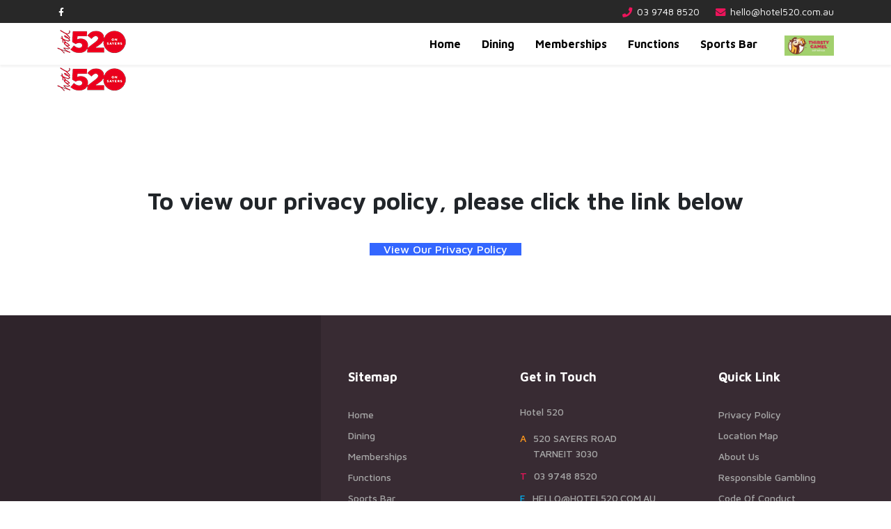

--- FILE ---
content_type: text/html; charset=utf-8
request_url: https://www.hotel520.com.au/privacy-policy
body_size: 4757
content:
<!DOCTYPE html>
<html xmlns="http://www.w3.org/1999/xhtml" xml:lang="en-gb"
    lang="en-gb" dir="ltr">

<head>
    <meta http-equiv="X-UA-Compatible" content="IE=edge">
    <meta name="viewport" content="width=device-width, initial-scale=1">
    <meta charset="utf-8">
	<meta name="description" content="With three years in the making, Hotel520 was established to provide a premier local venue for people to meet and catch up with friends offering entertainment for everyone.">
	<meta name="generator" content="Joomla! - Open Source Content Management">
	<title>Privacy Policy - Hotel 520</title>
	<link href="/images/Hotel-520-Favicon.png" rel="icon" type="image/vnd.microsoft.icon">
<link href="/components/com_sppagebuilder/assets/css/font-awesome-6.min.css?320bd0471c3e8d6b9dd55c98e185506c" rel="stylesheet">
	<link href="/components/com_sppagebuilder/assets/css/font-awesome-v4-shims.css?320bd0471c3e8d6b9dd55c98e185506c" rel="stylesheet">
	<link href="/components/com_sppagebuilder/assets/css/animate.min.css?320bd0471c3e8d6b9dd55c98e185506c" rel="stylesheet">
	<link href="/components/com_sppagebuilder/assets/css/sppagebuilder.css?320bd0471c3e8d6b9dd55c98e185506c" rel="stylesheet">
	<link href="/components/com_sppagebuilder/assets/css/dynamic-content.css?320bd0471c3e8d6b9dd55c98e185506c" rel="stylesheet">
	<link href="//fonts.googleapis.com/css?family=Maven+Pro:regular,500,700,900&amp;amp;subset=latin" rel="stylesheet">
	<link href="/templates/shaper_revibe/css/bootstrap.min.css" rel="stylesheet">
	<link href="/templates/shaper_revibe/css/joomla-fontawesome.min.css" rel="stylesheet">
	<link href="/templates/shaper_revibe/css/font-awesome-v4-shims.min.css" rel="stylesheet">
	<link href="/templates/shaper_revibe/css/template.css" rel="stylesheet">
	<link href="/templates/shaper_revibe/css/presets/preset1.css" rel="stylesheet" class="preset">
	<link href="/plugins/system/helix3/assets/css/pagebuilder.css" rel="stylesheet">
	<link href="/templates/shaper_revibe/css/frontend-edit.css" rel="stylesheet">
	<link href="/components/com_sppagebuilder/assets/css/magnific-popup.css" rel="stylesheet">
	<style>@media(min-width: 1400px) {.sppb-row-container { max-width: 1320px; }}</style>
	<style>.sp-page-builder .page-content #section-id-1555482554808{padding-top:50px;padding-right:0px;padding-bottom:50px;padding-left:0px;margin-top:0px;margin-right:0px;margin-bottom:0px;margin-left:0px;}#column-id-1555482554807{border-radius:0px;}#column-wrap-id-1555482554807{max-width:100%;flex-basis:100%;}@media (max-width:1199.98px) {#column-wrap-id-1555482554807{max-width:100%;flex-basis:100%;}}@media (max-width:991.98px) {#column-wrap-id-1555482554807{max-width:100%;flex-basis:100%;}}@media (max-width:767.98px) {#column-wrap-id-1555482554807{max-width:100%;flex-basis:100%;}}@media (max-width:575.98px) {#column-wrap-id-1555482554807{max-width:100%;flex-basis:100%;}}#column-id-1555482554807 .sppb-column-overlay{border-radius:0px;}.sp-page-builder .page-content #section-id-d01485a0-ff58-40e6-9cc5-e95c70737032{box-shadow:0 0 0 0 #FFFFFF;}.sp-page-builder .page-content #section-id-d01485a0-ff58-40e6-9cc5-e95c70737032{padding-top:75px;padding-right:0px;padding-bottom:75px;padding-left:0px;margin-top:0px;margin-right:0px;margin-bottom:0px;margin-left:0px;}#column-id-0f2451c6-f04d-4b5c-b037-1f1b49fa994f{box-shadow:0 0 0 0 #FFFFFF;}#column-wrap-id-0f2451c6-f04d-4b5c-b037-1f1b49fa994f{max-width:100%;flex-basis:100%;}@media (max-width:1199.98px) {#column-wrap-id-0f2451c6-f04d-4b5c-b037-1f1b49fa994f{max-width:100%;flex-basis:100%;}}@media (max-width:991.98px) {#column-wrap-id-0f2451c6-f04d-4b5c-b037-1f1b49fa994f{max-width:100%;flex-basis:100%;}}@media (max-width:767.98px) {#column-wrap-id-0f2451c6-f04d-4b5c-b037-1f1b49fa994f{max-width:100%;flex-basis:100%;}}@media (max-width:575.98px) {#column-wrap-id-0f2451c6-f04d-4b5c-b037-1f1b49fa994f{max-width:100%;flex-basis:100%;}}#sppb-addon-b80fd8b9-4ab5-4b41-8bba-60c52914863a{box-shadow:0 0 0 0 #FFFFFF;}#sppb-addon-b80fd8b9-4ab5-4b41-8bba-60c52914863a{padding-top:0px;padding-right:0px;padding-bottom:30px;padding-left:0px;}#sppb-addon-b80fd8b9-4ab5-4b41-8bba-60c52914863a .sppb-addon-title{ transform-origin:50% 50%; }#sppb-addon-b80fd8b9-4ab5-4b41-8bba-60c52914863a .sppb-addon.sppb-addon-header{text-align:center;}#sppb-addon-b80fd8b9-4ab5-4b41-8bba-60c52914863a .sppb-addon-header .sppb-addon-title{margin-top:0px;margin-right:0px;margin-bottom:0px;margin-left:0px;padding-top:0px;padding-right:0px;padding-bottom:0px;padding-left:0px;}#sppb-addon-b5104157-f426-465b-860d-d1f65faf0863 .sppb-btn{box-shadow:0 0 0 0 #FFFFFF;}#sppb-addon-b5104157-f426-465b-860d-d1f65faf0863 #btn-b5104157-f426-465b-860d-d1f65faf0863.sppb-btn-custom{background-color:#3366FF;color:#FFFFFF;}#sppb-addon-b5104157-f426-465b-860d-d1f65faf0863 #btn-b5104157-f426-465b-860d-d1f65faf0863.sppb-btn-custom:hover{background-color:#0037DD;color:#FFFFFF;}#sppb-addon-b5104157-f426-465b-860d-d1f65faf0863 .sppb-btn i{margin-top:0px;margin-right:0px;margin-bottom:0px;margin-left:0px;}#sppb-addon-b5104157-f426-465b-860d-d1f65faf0863 .sppb-button-wrapper{text-align:center;}</style>
	<style>body{font-family:Maven Pro, sans-serif; font-size:16px; font-weight:normal; }</style>
	<style>h1{font-family:Maven Pro, sans-serif; font-size:156px; font-weight:700; }</style>
	<style>h2{font-family:Maven Pro, sans-serif; font-size:48px; font-weight:700; }</style>
	<style>h3{font-family:Maven Pro, sans-serif; font-size:34px; font-weight:700; }</style>
	<style>h4{font-family:Maven Pro, sans-serif; font-size:28px; font-weight:700; }</style>
	<style>h5{font-family:Maven Pro, sans-serif; font-size:24px; font-weight:700; }</style>
	<style>h6{font-family:Maven Pro, sans-serif; font-size:18px; font-weight:700; }</style>
	<style>@media (min-width: 1400px) {
.container {
max-width: 1140px;
}
}</style>
	<style>#sp-top-bar{ background-color:#282828;color:#ffffff;padding:5px 0; }</style>
<script src="/media/vendor/jquery/js/jquery.min.js?3.7.1"></script>
	<script src="/media/legacy/js/jquery-noconflict.min.js?504da4"></script>
	<script type="application/json" class="joomla-script-options new">{"system.paths":{"root":"","rootFull":"https:\/\/www.hotel520.com.au\/","base":"","baseFull":"https:\/\/www.hotel520.com.au\/"},"csrf.token":"6a02c8ad55eb4a16cefddd842a52e264"}</script>
	<script src="/media/system/js/core.min.js?a3d8f8"></script>
	<script src="/components/com_sppagebuilder/assets/js/common.js"></script>
	<script src="/components/com_sppagebuilder/assets/js/dynamic-content.js?320bd0471c3e8d6b9dd55c98e185506c"></script>
	<script src="/components/com_sppagebuilder/assets/js/jquery.parallax.js?320bd0471c3e8d6b9dd55c98e185506c"></script>
	<script src="/components/com_sppagebuilder/assets/js/sppagebuilder.js?320bd0471c3e8d6b9dd55c98e185506c" defer></script>
	<script src="/templates/shaper_revibe/js/bootstrap.min.js"></script>
	<script src="/templates/shaper_revibe/js/jquery.sticky.js"></script>
	<script src="/templates/shaper_revibe/js/jquery.prettySocial.min.js"></script>
	<script src="/templates/shaper_revibe/js/smoothscroll.js"></script>
	<script src="/templates/shaper_revibe/js/jquery.mmenu.min.all.js"></script>
	<script src="/templates/shaper_revibe/js/main.js"></script>
	<script src="/templates/shaper_revibe/js/frontend-edit.js"></script>
	<script src="/components/com_sppagebuilder/assets/js/jquery.magnific-popup.min.js"></script>
	<script src="/components/com_sppagebuilder/assets/js/addons/image.js"></script>
	<script> </script>
	<script>
var sp_preloader = '';
</script>
	<script>
var sp_gotop = '';
</script>
	<script>
var sp_offanimation = '';
</script>
	<script>
				document.addEventListener("DOMContentLoaded", () =>{
					window.htmlAddContent = window?.htmlAddContent || "";
					if (window.htmlAddContent) {
        				document.body.insertAdjacentHTML("beforeend", window.htmlAddContent);
					}
				});
			</script>
	<meta property="article:author" content="Beyond Social"/>
	<meta property="article:published_time" content="1970-01-01 00:00:00"/>
	<meta property="article:modified_time" content="2025-09-24 04:08:30"/>
	<meta property="og:locale" content="en-GB" />
	<meta property="og:title" content="Privacy Policy - Hotel 520" />
	<meta property="og:type" content="website" />
	<meta property="og:url" content="https://www.hotel520.com.au/privacy-policy" />
	<meta property="og:site_name" content="Hotel 520" />
	<meta property="og:image" content="https://www.hotel520.com.au/" />
	<meta property="og:image:width" content="1200" />
	<meta property="og:image:height" content="630" />
	<meta name="twitter:card" content="summary" />
	<meta name="twitter:title" content="Privacy Policy - Hotel 520" />
	<meta name="twitter:site" content="@Hotel 520" />
	<meta name="twitter:image" content="https://www.hotel520.com.au/" />

    <!-- Global site tag (gtag.js) - Google Analytics -->
<script async src="https://www.googletagmanager.com/gtag/js?id=UA-60575322-13"></script>
<script>
window.dataLayer = window.dataLayer || [];
function gtag(){dataLayer.push(arguments);}
gtag('js', new Date());

gtag('config', 'UA-60575322-13');
</script>
</head>

<body class="site com-sppagebuilder view-page no-layout no-task itemid-481 en-gb ltr  sticky-header layout-fluid {"menu-anchor_title":"","menu-anchor_css":"","menu_icon_css":"","menu_image":"","menu_image_css":"","menu_text":1,"menu_show":1,"page_title":"","show_page_heading":"","page_heading":"","pageclass_sfx":"","menu-meta_description":"","robots":"","menulayout":"{\"width\":600,\"menuItem\":1,\"menuAlign\":\"right\",\"layout\":[{\"type\":\"row\",\"attr\":[{\"type\":\"column\",\"colGrid\":12,\"menuParentId\":\"481\",\"moduleId\":\"\"}]}]}","megamenu":"0","showmenutitle":"1","icon":"","class":"","enable_page_title":"0","page_title_alt":"","page_subtitle":"","page_title_bg_color":"","page_title_bg_image":""} off-canvas-menu-init">
    <div class="body-innerwrapper">
        <section id="sp-top-bar" class="d-none d-md-block social-bar"><div class="container"><div class="row"><div id="sp-top1" class="col-6 col-lg-6 "><div class="sp-column "><ul class="social-icons"><li><a target="_blank" href="https://www.facebook.com/Hotel520-464100866954965/?ref=br_rs"><i class="fa fa-facebook"></i></a></li></ul></div></div><div id="sp-top2" class="col-6 col-lg-6 "><div class="sp-column "><ul class="sp-contact-info"><li class="sp-contact-phone"><i class="fa fa-phone"></i> <a href="tel:03 9748 8520">03 9748 8520</a></li><li class="sp-contact-email"><i class="fa fa-envelope"></i> <a href="mailto:hello@hotel520.com.au">hello@hotel520.com.au</a></li></ul></div></div></div></div></section><header id="sp-header"><div class="container"><div class="row"><div id="sp-logo" class="col-md-4 col-lg-2 "><div class="sp-column "><a class="logo" href="/"><h1><img class="sp-default-logo hidden-xs" src="/images/Hotel-520-Watermark.png" alt="Hotel 520"><img class="sp-retina-logo hidden-xs" src="/images/Hotel-520-Watermark.png" alt="Hotel 520" width="100" height="54"><img class="sp-default-logo visible-xs" src="/images/Hotel-520-Watermark.png" alt="Hotel 520"></h1></a></div></div><div id="sp-menu" class="col-md-8 col-lg-9 "><div class="sp-column ">			<div class='sp-megamenu-wrapper'>
				<a id="offcanvas-toggler" class=" d-block d-lg-none" href="#"><i class="fa fa-bars"></i></a>
				<ul class="sp-megamenu-parent menu-zoom d-none d-lg-block"><li class="sp-menu-item"><a  href="/"  >Home</a></li><li class="sp-menu-item"><a  href="/dining"  >Dining</a></li><li class="sp-menu-item"><a  href="/memberships"  >Memberships</a></li><li class="sp-menu-item"><a  href="/functions"  >Functions</a></li><li class="sp-menu-item"><a  href="/sports-bar"  >Sports Bar</a></li></ul>			</div>
		</div></div><div id="sp-top3" class="col-3 col-lg-1 d-none d-md-block"><div class="sp-column "><div class="sp-module "><div class="sp-module-content"><div class="mod-sppagebuilder  sp-page-builder" data-module_id="121">
	<div class="page-content">
		<section id="section-id-1566365651895" class="sppb-section" ><div class="sppb-row-container"><div class="sppb-row"><div class="sppb-col-md-12  " id="column-wrap-id-1566365651894"><div id="column-id-1566365651894" class="sppb-column " ><div class="sppb-column-addons"><div id="sppb-addon-wrapper-1566365651898" class="sppb-addon-wrapper  sppb-hidden-sm  sppb-hidden-xs  addon-root-image"><div id="sppb-addon-1566365651898" class="clearfix  "     ><div class="sppb-addon sppb-addon-single-image   sppb-addon-image-shape"><div class="sppb-addon-content"><div class="sppb-addon-single-image-container"><a href="/bottleshop" ><img class="sppb-img-responsive " src="/images/2019/08/21/thirsty-camel.jpeg"  alt="Image" title="" width="" height="" /></a></div></div></div><style type="text/css">#sppb-addon-1566365651898{
box-shadow: 0 0 0 0 #ffffff;
}#sppb-addon-1566365651898{
border-radius: 0px;
}
@media (max-width: 1199.98px) {#sppb-addon-1566365651898{}}
@media (max-width: 991.98px) {#sppb-addon-1566365651898{}}
@media (max-width: 767.98px) {#sppb-addon-1566365651898{}}
@media (max-width: 575.98px) {#sppb-addon-1566365651898{}}#sppb-addon-wrapper-1566365651898{
margin-top: 18px;

margin-bottom: 0px;

}
@media (max-width: 1199.98px) {#sppb-addon-wrapper-1566365651898{

margin-bottom: 20px;
}}
@media (max-width: 991.98px) {#sppb-addon-wrapper-1566365651898{

margin-bottom: 20px;
}}
@media (max-width: 767.98px) {#sppb-addon-wrapper-1566365651898{

margin-bottom: 10px;
}}
@media (max-width: 575.98px) {#sppb-addon-wrapper-1566365651898{

margin-bottom: 10px;
}}#sppb-addon-1566365651898 .sppb-addon-title{
}</style><style type="text/css">#sppb-addon-1566365651898 .sppb-addon-single-image-container img{
border-radius: 0px;
}#sppb-addon-1566365651898 img{
}#sppb-addon-1566365651898 .sppb-addon-single-image-container{
border-radius: 0px;
}#sppb-addon-1566365651898{
text-align: center;
}</style></div></div></div></div></div></div></div></section><style type="text/css">.sp-page-builder .page-content #section-id-1556778983443{padding-top:0px;padding-right:0px;padding-bottom:0px;padding-left:0px;margin-top:0px;margin-right:0px;margin-bottom:0px;margin-left:0px;}#column-id-1556778983442{border-radius:0px;}#column-wrap-id-1556778983442{max-width:100%;flex-basis:100%;}@media (max-width:1199.98px) {#column-wrap-id-1556778983442{max-width:100%;flex-basis:100%;}}@media (max-width:991.98px) {#column-wrap-id-1556778983442{max-width:100%;flex-basis:100%;}}@media (max-width:767.98px) {#column-wrap-id-1556778983442{max-width:100%;flex-basis:100%;}}@media (max-width:575.98px) {#column-wrap-id-1556778983442{max-width:100%;flex-basis:100%;}}#column-id-1556778983442 .sppb-column-overlay{border-radius:0px;}.sp-page-builder .page-content #section-id-1566365651895{padding-top:0px;padding-right:0px;padding-bottom:0px;padding-left:0px;margin-top:0px;margin-right:0px;margin-bottom:0px;margin-left:0px;}#column-id-1566365651894{border-radius:0px;}#column-wrap-id-1566365651894{max-width:100%;flex-basis:100%;}@media (max-width:1199.98px) {#column-wrap-id-1566365651894{max-width:100%;flex-basis:100%;}}@media (max-width:991.98px) {#column-wrap-id-1566365651894{max-width:100%;flex-basis:100%;}}@media (max-width:767.98px) {#column-wrap-id-1566365651894{max-width:100%;flex-basis:100%;}}@media (max-width:575.98px) {#column-wrap-id-1566365651894{max-width:100%;flex-basis:100%;}}#column-id-1566365651894 .sppb-column-overlay{border-radius:0px;}</style>	</div>
</div></div></div></div></div></div></div></header><section id="sp-page-title"><div class="row"><div id="sp-title" class="col-lg-12 "><div class="sp-column "></div></div></div></section><section id="sp-main-body"><div class="row"><div id="sp-component" class="col-lg-12 "><div class="sp-column "><div id="system-message-container">
	</div>
<div id="sp-page-builder" class="sp-page-builder  page-57 " x-data="easystoreProductList">

	
	

	
	<div class="page-content builder-container" x-data="easystoreProductDetails">

				<section id="section-id-1555482554808" class="sppb-section" ><div class="sppb-row-container"><div class="sppb-row"><div class="sppb-col-md-12  " id="column-wrap-id-1555482554807"><div id="column-id-1555482554807" class="sppb-column " ><div class="sppb-column-addons"></div></div></div></div></div></section><section id="section-id-d01485a0-ff58-40e6-9cc5-e95c70737032" class="sppb-section" ><div class="sppb-row-container"><div class="sppb-row"><div class="sppb-row-column  " id="column-wrap-id-0f2451c6-f04d-4b5c-b037-1f1b49fa994f"><div id="column-id-0f2451c6-f04d-4b5c-b037-1f1b49fa994f" class="sppb-column " ><div class="sppb-column-addons"><div id="sppb-addon-wrapper-b80fd8b9-4ab5-4b41-8bba-60c52914863a" class="sppb-addon-wrapper  addon-root-heading"><div id="sppb-addon-b80fd8b9-4ab5-4b41-8bba-60c52914863a" class="clearfix  "     ><div class="sppb-addon sppb-addon-header"><h3 class="sppb-addon-title">To view our privacy policy, please click the link below</h3></div></div></div><div id="sppb-addon-wrapper-b5104157-f426-465b-860d-d1f65faf0863" class="sppb-addon-wrapper  addon-root-button"><div id="sppb-addon-b5104157-f426-465b-860d-d1f65faf0863" class="clearfix  "     ><div class="sppb-button-wrapper"><a href="/media/attachments/2025/09/24/hotel-520-on-sayers---privacy-policy-update---september-2025.pdf"   id="btn-b5104157-f426-465b-860d-d1f65faf0863"  class="sppb-btn  sppb-btn-custom sppb-btn-rounded">View Our Privacy Policy</a></div></div></div></div></div></div></div></div></section>
			</div>

	</div></div></div></div></section><section id="sp-bottom"><div class="container"><div class="row"><div id="sp-bottom1" class="col-md-3 col-lg-4 "><div class="sp-column "><div class="sp-module "><div class="sp-module-content"><div class="mod-sppagebuilder  sp-page-builder" data-module_id="117">
	<div class="page-content">
		<style type="text/css">.sp-page-builder .page-content #section-id-1556778983443{padding-top:0px;padding-right:0px;padding-bottom:0px;padding-left:0px;margin-top:0px;margin-right:0px;margin-bottom:0px;margin-left:0px;}#column-id-1556778983442{border-radius:0px;}#column-wrap-id-1556778983442{max-width:100%;flex-basis:100%;}@media (max-width:1199.98px) {#column-wrap-id-1556778983442{max-width:100%;flex-basis:100%;}}@media (max-width:991.98px) {#column-wrap-id-1556778983442{max-width:100%;flex-basis:100%;}}@media (max-width:767.98px) {#column-wrap-id-1556778983442{max-width:100%;flex-basis:100%;}}@media (max-width:575.98px) {#column-wrap-id-1556778983442{max-width:100%;flex-basis:100%;}}#column-id-1556778983442 .sppb-column-overlay{border-radius:0px;}</style>	</div>
</div></div></div></div></div><div id="sp-bottom2" class="col-md-3 col-lg-3 "><div class="sp-column "><div class="sp-module "><h6 class="sp-module-title">Sitemap</h6><div class="sp-module-content"><ul class="nav menu" >
	<li class="item-437"><a href="/" >Home</a></li><li class="item-676"><a href="/dining" >Dining</a></li><li class="item-677"><a href="/memberships" >Memberships</a></li><li class="item-679"><a href="/functions" >Functions</a></li><li class="item-680"><a href="/sports-bar" >Sports Bar</a></li></ul></div></div></div></div><div id="sp-bottom3" class="col-md-3 col-lg-3 "><div class="sp-column "><div class="sp-module "><h3 class="sp-module-title">Get in Touch</h3><div class="sp-module-content">
<div id="mod-custom113" class="mod-custom custom">
    <p>Hotel 520</p>
<p class="address">A520 SAYERS ROAD                  TARNEIT 3030</p>
<p class="telephone">T03 9748 8520</p>
<p class="email">EHELLO@HOTEL520.COM.AU</p></div>
</div></div></div></div><div id="sp-bottom4" class="col-md-3 col-lg-2 "><div class="sp-column "><div class="sp-module "><h3 class="sp-module-title">Quick Link</h3><div class="sp-module-content"><ul class="nav menu" >
	<li class="item-481 current active"><a href="/privacy-policy" >Privacy Policy</a></li><li class="item-482"><a href="/location-map" >Location Map</a></li><li class="item-483"><a href="/about-us" >About Us</a></li><li class="item-690"><a href="/responsible-gambling-code-of-conduct" target="_blank" >Responsible Gambling Code Of Conduct</a></li></ul></div></div><div class="sp-module "><div class="sp-module-content"><div class="mod-sppagebuilder  sp-page-builder" data-module_id="118">
	<div class="page-content">
		<section id="section-id-1556778983443" class="sppb-section" ><div class="sppb-row-container"><div class="sppb-row"><div class="sppb-col-md-12  " id="column-wrap-id-1556778983442"><div id="column-id-1556778983442" class="sppb-column " ><div class="sppb-column-addons"><div id="sppb-addon-wrapper-1556778983446" class="sppb-addon-wrapper  addon-root-image"><div id="sppb-addon-1556778983446" class="clearfix  "     ><div class="sppb-addon sppb-addon-single-image   sppb-addon-image-shape"><div class="sppb-addon-content"><div class="sppb-addon-single-image-container"><a href="https://www.yourplay.com.au/" ><img class="sppb-img-responsive " src="/images/2019/05/02/yourplay-logo---notag---black-background.png"  alt="Image" title="" width="" height="" /></a></div></div></div><style type="text/css">#sppb-addon-1556778983446{
box-shadow: 0 0 0 0 #ffffff;
}#sppb-addon-1556778983446{
border-radius: 0px;
}
@media (max-width: 1199.98px) {#sppb-addon-1556778983446{}}
@media (max-width: 991.98px) {#sppb-addon-1556778983446{}}
@media (max-width: 767.98px) {#sppb-addon-1556778983446{}}
@media (max-width: 575.98px) {#sppb-addon-1556778983446{}}#sppb-addon-wrapper-1556778983446{


margin-bottom: 0px;

}
@media (max-width: 1199.98px) {#sppb-addon-wrapper-1556778983446{

margin-bottom: 20px;
}}
@media (max-width: 991.98px) {#sppb-addon-wrapper-1556778983446{

margin-bottom: 20px;
}}
@media (max-width: 767.98px) {#sppb-addon-wrapper-1556778983446{

margin-bottom: 10px;
}}
@media (max-width: 575.98px) {#sppb-addon-wrapper-1556778983446{

margin-bottom: 10px;
}}#sppb-addon-1556778983446 .sppb-addon-title{
}</style><style type="text/css">#sppb-addon-1556778983446 .sppb-addon-single-image-container img{
border-radius: 0px;
}#sppb-addon-1556778983446 img{
}#sppb-addon-1556778983446 .sppb-addon-single-image-container{
border-radius: 0px;
}#sppb-addon-1556778983446{
text-align: center;
}</style></div></div></div></div></div></div></div></section><style type="text/css">.sp-page-builder .page-content #section-id-1556778983443{padding-top:0px;padding-right:0px;padding-bottom:0px;padding-left:0px;margin-top:0px;margin-right:0px;margin-bottom:0px;margin-left:0px;}#column-id-1556778983442{border-radius:0px;}#column-wrap-id-1556778983442{max-width:100%;flex-basis:100%;}@media (max-width:1199.98px) {#column-wrap-id-1556778983442{max-width:100%;flex-basis:100%;}}@media (max-width:991.98px) {#column-wrap-id-1556778983442{max-width:100%;flex-basis:100%;}}@media (max-width:767.98px) {#column-wrap-id-1556778983442{max-width:100%;flex-basis:100%;}}@media (max-width:575.98px) {#column-wrap-id-1556778983442{max-width:100%;flex-basis:100%;}}#column-id-1556778983442 .sppb-column-overlay{border-radius:0px;}</style>	</div>
</div></div></div></div></div></div></div></section><footer id="sp-footer"><div class="container"><div class="row"><div id="sp-footer1" class="col-lg-12 "><div class="sp-column "><span class="sp-copyright"> <div align="left">
© 2020 Hotel 520 All Rights Reserved. <br />
Design and Development by <a href="https://beyondsocial.com.au/" target="_blank">Beyond Social</a>
</div></span></div></div></div></div></footer>
        <div class="offcanvas-menu">
            <a href="#" class="close-offcanvas"><i class="fa fa-remove"></i></a>
            <div class="offcanvas-inner">
                                <div class="sp-module "><div class="sp-module-content"><ul class="nav menu"  id="slide-menu">
	<li class="item-437"><a href="/" >Home</a></li><li class="item-676"><a href="/dining" >Dining</a></li><li class="item-677"><a href="/memberships" >Memberships</a></li><li class="item-679"><a href="/functions" >Functions</a></li><li class="item-680"><a href="/sports-bar" >Sports Bar</a></li></ul></div></div>
                            </div>
        </div>
    </div>
        
    

    <!-- Go to top -->
    </body>

</html>

--- FILE ---
content_type: text/css
request_url: https://www.hotel520.com.au/templates/shaper_revibe/css/template.css
body_size: 14994
content:
.form-control {
  display: block;
  height: 34px;
  padding: 6px 12px;
  font-size: 14px;
  line-height: 1.428571429;
  color: #555555;
  background-color: #fff;
  background-image: none;
  border: 1px solid #ccc;
  border-radius: 4px;
  -webkit-box-shadow: inset 0 1px 1px rgba(0,0,0,0.075);
  box-shadow: inset 0 1px 1px rgba(0,0,0,0.075);
  -webkit-transition: border-color ease-in-out .15s, box-shadow ease-in-out .15s;
  -o-transition: border-color ease-in-out .15s, box-shadow ease-in-out .15s;
  transition: border-color ease-in-out .15s, box-shadow ease-in-out .15s;
}
.form-control:focus {
  border-color: #66afe9;
  outline: 0;
  -webkit-box-shadow: inset 0 1px 1px rgba(0,0,0,.075), 0 0 8px rgba(102,175,233,0.6);
  box-shadow: inset 0 1px 1px rgba(0,0,0,.075), 0 0 8px rgba(102,175,233,0.6);
}
.form-control::-moz-placeholder {
  color: #999;
  opacity: 1;
}
.form-control:-ms-input-placeholder {
  color: #999;
}
.form-control::-webkit-input-placeholder {
  color: #999;
}
.form-control[disabled],
.form-control[readonly],
fieldset[disabled] .form-control {
  cursor: not-allowed;
  background-color: #eeeeee;
  opacity: 1;
}
textarea.form-control {
  height: auto;
}
@font-face {
  font-family: "IcoMoon";
  src: url("../fonts/IcoMoon.eot");
  src: url("../fonts/IcoMoon.eot?#iefix") format("embedded-opentype"), url("../fonts/IcoMoon.woff") format("woff"), url("../fonts/IcoMoon.ttf") format("truetype"), url("../fonts/IcoMoon.svg#IcoMoon") format("svg");
  font-weight: normal;
  font-style: normal;
}
[data-icon]:before {
  font-family: "IcoMoon";
  content: attr(data-icon);
  speak: none;
}
[class^="icon-"],
[class*=" icon-"] {
  display: inline-block;
  width: 14px;
  height: 14px;
  margin-right: 0.25em;
  line-height: 14px;
  background-image: none;
}
dd > span[class^="icon-"] + time,
dd > span[class*=" icon-"] + time {
  margin-left: -0.25em;
}
dl.article-info dd.hits span[class^="icon-"],
dl.article-info dd.hits span[class*=" icon-"] {
  margin-right: 0;
}
[class^="icon-"]:before,
[class*=" icon-"]:before {
  font-family: "IcoMoon";
  font-style: normal;
  speak: none;
}
[class^="icon-"].disabled,
[class*=" icon-"].disabled {
  font-weight: normal;
}
.icon-joomla:before {
  content: "\e200";
}
.icon-chevron-up:before,
.icon-uparrow:before,
.icon-arrow-up:before {
  content: "\e005";
}
.icon-chevron-right:before,
.icon-rightarrow:before,
.icon-arrow-right:before {
  content: "\e006";
}
.icon-chevron-down:before,
.icon-downarrow:before,
.icon-arrow-down:before {
  content: "\e007";
}
.icon-chevron-left:before,
.icon-leftarrow:before,
.icon-arrow-left:before {
  content: "\e008";
}
.icon-arrow-first:before {
  content: "\e003";
}
.icon-arrow-last:before {
  content: "\e004";
}
.icon-arrow-up-2:before {
  content: "\e009";
}
.icon-arrow-right-2:before {
  content: "\e00a";
}
.icon-arrow-down-2:before {
  content: "\e00b";
}
.icon-arrow-left-2:before {
  content: "\e00c";
}
.icon-arrow-up-3:before {
  content: "\e00f";
}
.icon-arrow-right-3:before {
  content: "\e010";
}
.icon-arrow-down-3:before {
  content: "\e011";
}
.icon-arrow-left-3:before {
  content: "\e012";
}
.icon-menu-2:before {
  content: "\e00e";
}
.icon-arrow-up-4:before {
  content: "\e201";
}
.icon-arrow-right-4:before {
  content: "\e202";
}
.icon-arrow-down-4:before {
  content: "\e203";
}
.icon-arrow-left-4:before {
  content: "\e204";
}
.icon-share:before,
.icon-redo:before {
  content: "\27";
}
.icon-undo:before {
  content: "\28";
}
.icon-forward-2:before {
  content: "\e205";
}
.icon-backward-2:before,
.icon-reply:before {
  content: "\e206";
}
.icon-unblock:before,
.icon-refresh:before,
.icon-redo-2:before {
  content: "\6c";
}
.icon-undo-2:before {
  content: "\e207";
}
.icon-move:before {
  content: "\7a";
}
.icon-expand:before {
  content: "\66";
}
.icon-contract:before {
  content: "\67";
}
.icon-expand-2:before {
  content: "\68";
}
.icon-contract-2:before {
  content: "\69";
}
.icon-play:before {
  content: "\e208";
}
.icon-pause:before {
  content: "\e209";
}
.icon-stop:before {
  content: "\e210";
}
.icon-previous:before,
.icon-backward:before {
  content: "\7c";
}
.icon-next:before,
.icon-forward:before {
  content: "\7b";
}
.icon-first:before {
  content: "\7d";
}
.icon-last:before {
  content: "\e000";
}
.icon-play-circle:before {
  content: "\e00d";
}
.icon-pause-circle:before {
  content: "\e211";
}
.icon-stop-circle:before {
  content: "\e212";
}
.icon-backward-circle:before {
  content: "\e213";
}
.icon-forward-circle:before {
  content: "\e214";
}
.icon-loop:before {
  content: "\e001";
}
.icon-shuffle:before {
  content: "\e002";
}
.icon-search:before {
  content: "\53";
}
.icon-zoom-in:before {
  content: "\64";
}
.icon-zoom-out:before {
  content: "\65";
}
.icon-apply:before,
.icon-edit:before,
.icon-pencil:before {
  content: "\2b";
}
.icon-pencil-2:before {
  content: "\2c";
}
.icon-brush:before {
  content: "\3b";
}
.icon-save-new:before,
.icon-plus-2:before {
  content: "\5d";
}
.icon-ban-circle:before,
.icon-minus-sign:before,
.icon-minus-2:before {
  content: "\5e";
}
.icon-delete:before,
.icon-remove:before,
.icon-cancel-2:before {
  content: "\49";
}
.icon-publish:before,
.icon-save:before,
.icon-ok:before,
.icon-checkmark:before {
  content: "\47";
}
.icon-new:before,
.icon-plus:before {
  content: "\2a";
}
.icon-plus-circle:before {
  content: "\e215";
}
.icon-minus:before,
.icon-not-ok:before {
  content: "\4b";
}
.icon-minus-circle:before {
  content: "\e216";
}
.icon-unpublish:before,
.icon-cancel:before {
  content: "\4a";
}
.icon-cancel-circle:before {
  content: "\e217";
}
.icon-checkmark-2:before {
  content: "\e218";
}
.icon-checkmark-circle:before {
  content: "\e219";
}
.icon-info:before {
  content: "\e220";
}
.icon-info-2:before,
.icon-info-circle:before {
  content: "\e221";
}
.icon-question:before,
.icon-question-sign:before,
.icon-help:before {
  content: "\45";
}
.icon-question-2:before,
.icon-question-circle:before {
  content: "\e222";
}
.icon-notification:before {
  content: "\e223";
}
.icon-notification-2:before,
.icon-notification-circle:before {
  content: "\e224";
}
.icon-pending:before,
.icon-warning:before {
  content: "\48";
}
.icon-warning-2:before,
.icon-warning-circle:before {
  content: "\e225";
}
.icon-checkbox-unchecked:before {
  content: "\3d";
}
.icon-checkin:before,
.icon-checkbox:before,
.icon-checkbox-checked:before {
  content: "\3e";
}
.icon-checkbox-partial:before {
  content: "\3f";
}
.icon-square:before {
  content: "\e226";
}
.icon-radio-unchecked:before {
  content: "\e227";
}
.icon-radio-checked:before,
.icon-generic:before {
  content: "\e228";
}
.icon-circle:before {
  content: "\e229";
}
.icon-signup:before {
  content: "\e230";
}
.icon-grid:before,
.icon-grid-view:before {
  content: "\58";
}
.icon-grid-2:before,
.icon-grid-view-2:before {
  content: "\59";
}
.icon-menu:before {
  content: "\5a";
}
.icon-list:before,
.icon-list-view:before {
  content: "\31";
}
.icon-list-2:before {
  content: "\e231";
}
.icon-menu-3:before {
  content: "\e232";
}
.icon-folder-open:before,
.icon-folder:before {
  content: "\2d";
}
.icon-folder-close:before,
.icon-folder-2:before {
  content: "\2e";
}
.icon-folder-plus:before {
  content: "\e234";
}
.icon-folder-minus:before {
  content: "\e235";
}
.icon-folder-3:before {
  content: "\e236";
}
.icon-folder-plus-2:before {
  content: "\e237";
}
.icon-folder-remove:before {
  content: "\e238";
}
.icon-file:before {
  content: "\e016";
}
.icon-file-2:before {
  content: "\e239";
}
.icon-file-add:before,
.icon-file-plus:before {
  content: "\29";
}
.icon-file-remove:before,
.icon-file-minus:before {
  content: "\e017";
}
.icon-file-check:before {
  content: "\e240";
}
.icon-file-remove:before {
  content: "\e241";
}
.icon-save-copy:before,
.icon-copy:before {
  content: "\e018";
}
.icon-stack:before {
  content: "\e242";
}
.icon-tree:before {
  content: "\e243";
}
.icon-tree-2:before {
  content: "\e244";
}
.icon-paragraph-left:before {
  content: "\e246";
}
.icon-paragraph-center:before {
  content: "\e247";
}
.icon-paragraph-right:before {
  content: "\e248";
}
.icon-paragraph-justify:before {
  content: "\e249";
}
.icon-screen:before {
  content: "\e01c";
}
.icon-tablet:before {
  content: "\e01d";
}
.icon-mobile:before {
  content: "\e01e";
}
.icon-box-add:before {
  content: "\51";
}
.icon-box-remove:before {
  content: "\52";
}
.icon-download:before {
  content: "\e021";
}
.icon-upload:before {
  content: "\e022";
}
.icon-home:before {
  content: "\21";
}
.icon-home-2:before {
  content: "\e250";
}
.icon-out-2:before,
.icon-new-tab:before {
  content: "\e024";
}
.icon-out-3:before,
.icon-new-tab-2:before {
  content: "\e251";
}
.icon-link:before {
  content: "\e252";
}
.icon-picture:before,
.icon-image:before {
  content: "\2f";
}
.icon-pictures:before,
.icon-images:before {
  content: "\30";
}
.icon-palette:before,
.icon-color-palette:before {
  content: "\e014";
}
.icon-camera:before {
  content: "\55";
}
.icon-camera-2:before,
.icon-video:before {
  content: "\e015";
}
.icon-play-2:before,
.icon-video-2:before,
.icon-youtube:before {
  content: "\56";
}
.icon-music:before {
  content: "\57";
}
.icon-user:before {
  content: "\22";
}
.icon-users:before {
  content: "\e01f";
}
.icon-vcard:before {
  content: "\6d";
}
.icon-address:before {
  content: "\70";
}
.icon-share-alt:before,
.icon-out:before {
  content: "\26";
}
.icon-enter:before {
  content: "\e257";
}
.icon-exit:before {
  content: "\e258";
}
.icon-comment:before,
.icon-comments:before {
  content: "\24";
}
.icon-comments-2:before {
  content: "\25";
}
.icon-quote:before,
.icon-quotes-left:before {
  content: "\60";
}
.icon-quote-2:before,
.icon-quotes-right:before {
  content: "\61";
}
.icon-quote-3:before,
.icon-bubble-quote:before {
  content: "\e259";
}
.icon-phone:before {
  content: "\e260";
}
.icon-phone-2:before {
  content: "\e261";
}
.icon-envelope:before,
.icon-mail:before {
  content: "\4d";
}
.icon-envelope-opened:before,
.icon-mail-2:before {
  content: "\4e";
}
.icon-unarchive:before,
.icon-drawer:before {
  content: "\4f";
}
.icon-archive:before,
.icon-drawer-2:before {
  content: "\50";
}
.icon-briefcase:before {
  content: "\e020";
}
.icon-tag:before {
  content: "\e262";
}
.icon-tag-2:before {
  content: "\e263";
}
.icon-tags:before {
  content: "\e264";
}
.icon-tags-2:before {
  content: "\e265";
}
.icon-options:before,
.icon-cog:before {
  content: "\38";
}
.icon-cogs:before {
  content: "\37";
}
.icon-screwdriver:before,
.icon-tools:before {
  content: "\36";
}
.icon-wrench:before {
  content: "\3a";
}
.icon-equalizer:before {
  content: "\39";
}
.icon-dashboard:before {
  content: "\78";
}
.icon-switch:before {
  content: "\e266";
}
.icon-filter:before {
  content: "\54";
}
.icon-purge:before,
.icon-trash:before {
  content: "\4c";
}
.icon-checkedout:before,
.icon-lock:before,
.icon-locked:before {
  content: "\23";
}
.icon-unlock:before {
  content: "\e267";
}
.icon-key:before {
  content: "\5f";
}
.icon-support:before {
  content: "\46";
}
.icon-database:before {
  content: "\62";
}
.icon-scissors:before {
  content: "\e268";
}
.icon-health:before {
  content: "\6a";
}
.icon-wand:before {
  content: "\6b";
}
.icon-eye-open:before,
.icon-eye:before {
  content: "\3c";
}
.icon-eye-close:before,
.icon-eye-blocked:before,
.icon-eye-2:before {
  content: "\e269";
}
.icon-clock:before {
  content: "\6e";
}
.icon-compass:before {
  content: "\6f";
}
.icon-broadcast:before,
.icon-connection:before,
.icon-wifi:before {
  content: "\e01b";
}
.icon-book:before {
  content: "\e271";
}
.icon-lightning:before,
.icon-flash:before {
  content: "\79";
}
.icon-print:before,
.icon-printer:before {
  content: "\e013";
}
.icon-feed:before {
  content: "\71";
}
.icon-calendar:before {
  content: "\43";
}
.icon-calendar-2:before {
  content: "\44";
}
.icon-calendar-3:before {
  content: "\e273";
}
.icon-pie:before {
  content: "\77";
}
.icon-bars:before {
  content: "\76";
}
.icon-chart:before {
  content: "\75";
}
.icon-power-cord:before {
  content: "\32";
}
.icon-cube:before {
  content: "\33";
}
.icon-puzzle:before {
  content: "\34";
}
.icon-attachment:before,
.icon-paperclip:before,
.icon-flag-2:before {
  content: "\72";
}
.icon-lamp:before {
  content: "\74";
}
.icon-pin:before,
.icon-pushpin:before {
  content: "\73";
}
.icon-location:before {
  content: "\63";
}
.icon-shield:before {
  content: "\e274";
}
.icon-flag:before {
  content: "\35";
}
.icon-flag-3:before {
  content: "\e275";
}
.icon-bookmark:before {
  content: "\e023";
}
.icon-bookmark-2:before {
  content: "\e276";
}
.icon-heart:before {
  content: "\e277";
}
.icon-heart-2:before {
  content: "\e278";
}
.icon-thumbs-up:before {
  content: "\5b";
}
.icon-thumbs-down:before {
  content: "\5c";
}
.icon-unfeatured:before,
.icon-asterisk:before,
.icon-star-empty:before {
  content: "\40";
}
.icon-star-2:before {
  content: "\41";
}
.icon-featured:before,
.icon-default:before,
.icon-star:before {
  content: "\42";
}
.icon-smiley:before,
.icon-smiley-happy:before {
  content: "\e279";
}
.icon-smiley-2:before,
.icon-smiley-happy-2:before {
  content: "\e280";
}
.icon-smiley-sad:before {
  content: "\e281";
}
.icon-smiley-sad-2:before {
  content: "\e282";
}
.icon-smiley-neutral:before {
  content: "\e283";
}
.icon-smiley-neutral-2:before {
  content: "\e284";
}
.icon-cart:before {
  content: "\e019";
}
.icon-basket:before {
  content: "\e01a";
}
.icon-credit:before {
  content: "\e286";
}
.icon-credit-2:before {
  content: "\e287";
}
.icon-expired:before {
  content: "\4b";
}
.sp-megamenu-parent {
  list-style: none;
  padding: 0;
  margin: 0;
  z-index: 9;
  display: block;
  float: right;
}
.sp-megamenu-parent > li {
  display: inline-block;
  position: relative;
  padding: 0;
}
.sp-megamenu-parent > li.menu-justify {
  position: static;
}
.sp-megamenu-parent > li > a {
  display: inline-block;
  padding: 0 15px;
  line-height: 60px;
  font-size: 16px;
  font-weight: 700;
  text-transform: capitalize;
  color: #000;
  position: relative;
}
.sp-megamenu-parent > li > a:before {
  content: "";
  position: absolute;
  bottom: 15px;
  width: 0;
  height: 2px;
  -webkit-transition: 0.3s;
  -o-transition: 0.3s;
  transition: 0.3s;
}
.sp-megamenu-parent > li.sp-has-child > a:after {
  font-family: "Font Awesome 5 Free";
  content: " \f107";
}
.sp-megamenu-parent > li.active > a:before,
.sp-megamenu-parent > li:hover > a:before {
  width: 25%;
}
.sp-megamenu-parent .sp-module {
  padding: 10px;
}
.sp-megamenu-parent .sp-mega-group {
  list-style: none;
  padding: 0;
  margin: 0;
}
.sp-megamenu-parent .sp-mega-group .sp-mega-group-child {
  list-style: none;
  padding: 0;
  margin: 0;
}
.sp-megamenu-parent .sp-dropdown {
  margin: 0;
  position: absolute;
  z-index: 10;
  display: none;
}
.sp-megamenu-parent .sp-dropdown .sp-dropdown-inner {
  background-color: rgba(255,255,255,0.96);
  box-shadow: 0 3px 5px rgba(0,0,0,0.2);
  padding: 15px;
}
.sp-megamenu-parent .sp-dropdown .sp-dropdown-inner > .row [class*="col-sm-"] {
  border-right: 1px solid rgba(0,0,0,0.07);
}
.sp-megamenu-parent .sp-dropdown .sp-dropdown-inner > .row [class*="col-sm-"]:last-child {
  border-right: none;
}
.sp-megamenu-parent .sp-dropdown .sp-dropdown-items {
  list-style: none;
  padding: 0;
  margin: 0;
}
.sp-megamenu-parent .sp-dropdown .sp-dropdown-items .sp-has-child > a:after {
  font-family: "Font Awesome 5 Free";
  content: " \f105";
  float: right;
}
.sp-megamenu-parent .sp-dropdown.sp-menu-center {
  margin-left: 45px;
}
.sp-megamenu-parent .sp-dropdown.sp-dropdown-main {
  top: 100%;
  z-index: 15;
}
.sp-megamenu-parent .sp-dropdown.sp-dropdown-main.sp-menu-right,
.sp-megamenu-parent .sp-dropdown.sp-dropdown-main.sp-menu-full {
  left: 0;
}
.sp-megamenu-parent .sp-dropdown.sp-dropdown-main.sp-menu-left {
  right: 0;
}
.sp-megamenu-parent .sp-dropdown.sp-dropdown-sub {
  top: 0;
  left: 100%;
}
.sp-megamenu-parent .sp-dropdown.sp-dropdown-sub .sp-dropdown-inner {
  box-shadow: 0 0 5px rgba(0,0,0,0.2);
}
.sp-megamenu-parent .sp-dropdown li.sp-menu-item {
  display: block;
  padding: 0;
  position: relative;
  border-bottom: 1px solid rgba(0,0,0,0.05);
}
.sp-megamenu-parent .sp-dropdown li.sp-menu-item:last-child {
  border-bottom: none;
}
.sp-megamenu-parent .sp-dropdown li.sp-menu-item > a {
  display: block;
  padding: 10px 20px;
  color: #5f5f5f;
  cursor: pointer;
  font-size: 14px;
  letter-spacing: 0.5px;
}
.sp-megamenu-parent .sp-dropdown li.sp-menu-item > a.sp-group-title {
  color: #2e2e2e;
  text-transform: uppercase;
  font-weight: bold;
}
.sp-megamenu-parent .sp-dropdown li.sp-menu-item > a:not(.sp-group-title):hover {
  color: #2e2e2e;
  background: rgba(0,0,0,0.1);
}
.sp-megamenu-parent .sp-dropdown li.sp-menu-item.active > a:not(.sp-group-title) {
  color: #2e2e2e;
  background: rgba(0,0,0,0.1);
}
.sp-megamenu-parent .sp-dropdown-mega > .row {
  margin-top: 30px;
}
.sp-megamenu-parent .sp-dropdown-mega > .row:first-child {
  margin-top: 0;
}
.sp-megamenu-parent .sp-has-child:hover > .sp-dropdown {
  display: block;
}
.sp-megamenu-parent.menu-fade .sp-has-child:hover > .sp-dropdown {
  -webkit-animation: spMenuFadeIn 400ms;
  animation: spMenuFadeIn 400ms;
}
.sp-megamenu-parent.menu-zoom .sp-has-child:hover > .sp-dropdown {
  -webkit-animation: spMenuFadeInDown 400ms;
  animation: spMenuFadeInDown 400ms;
}
.sp-megamenu-parent.menu-fade-up .sp-has-child:hover > .sp-dropdown {
  -webkit-animation: spMenuFadeInUp 400ms;
  animation: spMenuFadeInUp 400ms;
}
#offcanvas-toggler {
  float: right;
  line-height: 60px;
}
#offcanvas-toggler > i {
  display: inline-block;
  padding: 0 0 0 10px;
  font-size: 18px;
  background: transparent;
  border-radius: 3px;
  cursor: pointer;
  -webkit-transition: color 400ms, background-color 400ms;
  -o-transition: color 400ms, background-color 400ms;
  transition: color 400ms, background-color 400ms;
}
#offcanvas-toggler > i:hover {
  color: #fff;
}
.offcanvas-overlay {
  opacity: 0;
  -webkit-transition: all 0.4s;
  transition: all 0.4s;
}
body.offcanvas .offcanvas-overlay {
  position: absolute;
  top: 0;
  left: 0;
  bottom: 0;
  right: 0;
  background: rgba(0,0,0,0.8);
  opacity: 1;
  z-index: 9999;
}
body.offcanvas .body-innerwrapper {
  right: 320px;
}
.close-offcanvas {
  position: absolute;
  top: 15px;
  right: 15px;
  z-index: 1;
  color: #fff;
  border-radius: 100%;
  width: 22px;
  height: 22px;
  line-height: 22px;
  text-align: center;
  font-size: 12px;
  background: rgba(0,0,0,0.3);
}
.close-offcanvas:hover {
  background: rgba(0,0,0,0.5);
  color: #fff;
}
.offcanvas-menu {
  width: 320px;
  height: 100%;
  color: #5f5f5f;
  background-color: rgba(255,255,255,0.96);
  position: fixed;
  top: 0;
  opacity: 0;
  z-index: 99999;
  overflow-y: scroll;
}
.offcanvas-menu .offcanvas-inner {
  padding: 20px;
}
.offcanvas-menu .offcanvas-inner .sp-module {
  margin-top: 20px;
}
.offcanvas-menu .offcanvas-inner .sp-module .sp-module-title {
  font-size: 16px;
  line-height: 1;
  text-transform: uppercase;
}
.offcanvas-menu .offcanvas-inner .sp-module label.finder {
  display: block;
  font-size: 16px;
  line-height: 1;
  text-transform: uppercase;
  margin: 0 0 15px;
  font-weight: bold;
}
.offcanvas-menu .offcanvas-inner .sp-module ul > li {
  border: 0;
  position: relative;
  border-bottom: 1px solid rgba(0,0,0,0.1);
}
.offcanvas-menu .offcanvas-inner .sp-module ul > li a {
  -webkit-transition: 300ms;
  -o-transition: 300ms;
  transition: 300ms;
  padding: 10px 20px;
  font-size: 14px;
  text-transform: uppercase;
  color: #5f5f5f;
  font-weight: 500;
  line-height: 28px;
}
.offcanvas-menu .offcanvas-inner .sp-module ul > li a:before {
  display: none;
}
.offcanvas-menu .offcanvas-inner .sp-module ul > li:hover > a,
.offcanvas-menu .offcanvas-inner .sp-module ul > li.active > a {
  background: rgba(0,0,0,0.15);
  color: #2e2e2e;
}
.offcanvas-menu .offcanvas-inner .sp-module ul > li .offcanvas-menu-toggler {
  display: inline-block;
  position: absolute;
  top: 0;
  right: 0;
  padding: 13px 20px;
  cursor: pointer;
  color: #5f5f5f;
}
.offcanvas-menu .offcanvas-inner .sp-module ul > li .offcanvas-menu-toggler .fa-plus {
  display: none;
}
.offcanvas-menu .offcanvas-inner .sp-module ul > li .offcanvas-menu-toggler .fa-minus {
  display: inline;
}
.offcanvas-menu .offcanvas-inner .sp-module ul > li .offcanvas-menu-toggler.collapsed .fa-plus {
  display: inline;
}
.offcanvas-menu .offcanvas-inner .sp-module ul > li .offcanvas-menu-toggler.collapsed .fa-minus {
  display: none;
}
.offcanvas-menu .offcanvas-inner .sp-module ul > li > a:after {
  display: none;
}
.offcanvas-menu .offcanvas-inner .sp-module ul > li ul {
  background: rgba(0,0,0,0.02);
}
.offcanvas-menu .offcanvas-inner .sp-module ul > li ul > li > a {
  padding-left: 30px;
}
.offcanvas-menu .offcanvas-inner .sp-module:first-child {
  margin-top: 0;
}
.offcanvas-menu .offcanvas-inner .sp-module .sp-module-content > ul {
  margin: 0 -20px;
  flex-direction: column;
}
.offcanvas-menu .offcanvas-inner .search {
  margin-top: 25px;
}
.offcanvas-menu .offcanvas-inner .search input {
  width: 100%;
  border-radius: 0;
  border: 0;
  box-shadow: none;
  -webkit-box-shadow: none;
  border: 1px solid #999;
}
.ltr .offcanvas-menu {
  -webkit-transition: 0.4s;
  -o-transition: 0.4s;
  transition: 0.4s;
}
.ltr .body-innerwrapper:after {
  right: 0;
}
.ltr .offcanvas-menu {
  right: -340px;
}
.ltr.offcanvas .offcanvas-menu {
  right: 0;
}
.offcanvas {
  width: 100%;
  height: 100%;
  position: relative;
  visibility: visible;
}
.offcanvas .body-innerwrapper:after {
  width: 100%;
  height: 100%;
  opacity: 1;
  -webkit-transition: opacity 0.5s;
  transition: opacity 0.5s;
}
.offcanvas .offcanvas-menu {
  opacity: 1;
}
.offcanvas .offcanvas-menu ul.nav-child li {
  padding-left: 10px;
}
.menu .nav-child.small {
  font-size: inherit;
}
@-webkit-keyframes spMenuFadeIn {
  0% {
    opacity: 0;
  }
  100% {
    opacity: 1;
  }
}
@keyframes spMenuFadeIn {
  0% {
    opacity: 0;
  }
  100% {
    opacity: 1;
  }
}
@-webkit-keyframes spMenuZoom {
  0% {
    opacity: 0;
    -webkit-transform: scale(0.8);
  }
  100% {
    opacity: 1;
    -webkit-transform: scale(1);
  }
}
@keyframes spMenuZoom {
  0% {
    opacity: 0;
    transform: scale(0.8);
    -webkit-transform: scale(0.8);
  }
  100% {
    opacity: 1;
    transform: scale(1);
    -webkit-transform: scale(1);
  }
}
@-webkit-keyframes spMenuFadeInUp {
  0% {
    opacity: 0;
    -webkit-transform: translate3d(0,30px,0);
  }
  100% {
    opacity: 1;
    -webkit-transform: none;
  }
}
@keyframes spMenuFadeInUp {
  0% {
    opacity: 0;
    transform: translate3d(0,30px,0);
  }
  100% {
    opacity: 1;
    transform: none;
  }
}
@-webkit-keyframes spMenuFadeInDown {
  0% {
    opacity: 0;
    -webkit-transform: translateY(-20px);
  }
  100% {
    opacity: 1;
    -webkit-transform: translateY(0);
  }
}
@keyframes spMenuFadeInDown {
  0% {
    opacity: 0;
    transform: translateY(-20px);
  }
  100% {
    opacity: 1;
    transform: translateY(0);
  }
}
a {
  -webkit-transition: color 400ms, background-color 400ms;
  transition: color 400ms, background-color 400ms;
}
a:focus,
a:-moz-focus-inner {
  outline: 0;
}
body {
  line-height: 22px;
}
a,
a:hover,
a:focus,
a:active {
  text-decoration: none;
}
.nav > li > a:focus {
  background-color: transparent;
}
label {
  font-weight: normal;
}
legend {
  padding-bottom: 10px;
}
img {
  display: block;
  max-width: 100%;
  height: auto;
}
#sp-page-builder .sppb-section-title h1.sppb-title-heading {
  font-size: 156px;
}
#sp-page-builder .sppb-section-title h2.sppb-title-heading {
  font-size: 48px;
}
#sp-page-builder .sppb-section-title h3.sppb-title-heading {
  font-size: 34px;
}
#sp-page-builder .sppb-section-title h4.sppb-title-heading {
  font-size: 28px;
}
#sp-page-builder .sppb-section-title h5.sppb-title-heading {
  font-size: 24px;
}
#sp-page-builder .sppb-section-title h6.sppb-title-heading {
  font-size: 18px;
}
.heading-style .sppb-section-title {
  margin-bottom: 80px !important;
}
.heading-style .sppb-title-heading {
  position: relative;
  color: #4e283f;
  letter-spacing: -3px;
}
.heading-style .sppb-title-heading:before {
  content: "";
  background: url(../images/header-border.png);
  background-position: center center;
  position: absolute;
  bottom: -35px;
  left: 50%;
  -webkit-transform: translate(-50%,-50%);
  -ms-transform: translate(-50%,-50%);
  -o-transform: translate(-50%,-50%);
  transform: translate(-50%,-50%);
  width: 50px;
  height: 12px;
}
.heading-style .sppb-title-subheading {
  color: #525252;
  margin-top: 50px !important;
}
.about-info .sppb-addon-title {
  letter-spacing: -4px;
}
.about-info .sppb-addon-content {
  color: #525252;
}
.sppb-progress-bar {
  border-radius: 20px;
}
.sppb-progress {
  margin-bottom: 10px;
  height: 9px;
  box-shadow: none;
  background: #e9eaed;
}
.sppb-progress-wrap {
  font-weight: 700;
  font-size: 16px;
  text-transform: uppercase;
}
.progress-bar-color-one .sppb-progress-bar {
  background-color: #0071bc;
}
.progress-bar-color-two .sppb-progress-bar {
  background-color: #f55d36;
}
.progress-bar-color-three .sppb-progress-bar {
  background-color: #a0c82e;
}
.progress-bar-color-four .sppb-progress-bar {
  background-color: #733789;
}
.finder .inputbox {
  height: 43px;
  margin-right: -5px;
}
.finder a {
  background-color: transparent;
  border-color: #ed145b;
}
.finder .btn.btn-secondary {
  background-color: #a0c82e;
}
.search .btn-group {
  margin-left: 0;
}
.search .btn-group input {
  height: 40px;
}
input:focus:invalid:focus {
  border-color: #90c940;
  box-shadow: none;
  -webkit-box-shadow: none;
}
.offline-inner {
  margin-top: 100px;
}
select,
textarea,
input[type="text"],
input[type="password"],
input[type="datetime"],
input[type="datetime-local"],
input[type="date"],
input[type="month"],
input[type="time"],
input[type="week"],
input[type="number"],
input[type="email"],
input[type="url"],
input[type="search"],
input[type="tel"],
input[type="color"],
.uneditable-input {
  display: block;
  height: 34px;
  padding: 6px 12px;
  font-size: 14px;
  line-height: 1.428571429;
  color: #555555;
  background-color: #fff;
  background-image: none;
  border: 1px solid #ccc;
  border-radius: 4px;
  -webkit-box-shadow: inset 0 1px 1px rgba(0,0,0,0.075);
  box-shadow: inset 0 1px 1px rgba(0,0,0,0.075);
  -webkit-transition: border-color ease-in-out .15s, box-shadow ease-in-out .15s;
  -o-transition: border-color ease-in-out .15s, box-shadow ease-in-out .15s;
  transition: border-color ease-in-out .15s, box-shadow ease-in-out .15s;
  border-radius: 0;
  -webkit-box-shadow: none;
  box-shadow: none;
}
select:focus,
textarea:focus,
input[type="text"]:focus,
input[type="password"]:focus,
input[type="datetime"]:focus,
input[type="datetime-local"]:focus,
input[type="date"]:focus,
input[type="month"]:focus,
input[type="time"]:focus,
input[type="week"]:focus,
input[type="number"]:focus,
input[type="email"]:focus,
input[type="url"]:focus,
input[type="search"]:focus,
input[type="tel"]:focus,
input[type="color"]:focus,
.uneditable-input:focus {
  border-color: #66afe9;
  outline: 0;
  -webkit-box-shadow: inset 0 1px 1px rgba(0,0,0,.075), 0 0 8px rgba(102,175,233,0.6);
  box-shadow: inset 0 1px 1px rgba(0,0,0,.075), 0 0 8px rgba(102,175,233,0.6);
}
select::-moz-placeholder,
textarea::-moz-placeholder,
input[type="text"]::-moz-placeholder,
input[type="password"]::-moz-placeholder,
input[type="datetime"]::-moz-placeholder,
input[type="datetime-local"]::-moz-placeholder,
input[type="date"]::-moz-placeholder,
input[type="month"]::-moz-placeholder,
input[type="time"]::-moz-placeholder,
input[type="week"]::-moz-placeholder,
input[type="number"]::-moz-placeholder,
input[type="email"]::-moz-placeholder,
input[type="url"]::-moz-placeholder,
input[type="search"]::-moz-placeholder,
input[type="tel"]::-moz-placeholder,
input[type="color"]::-moz-placeholder,
.uneditable-input::-moz-placeholder {
  color: #999;
  opacity: 1;
}
select:-ms-input-placeholder,
textarea:-ms-input-placeholder,
input[type="text"]:-ms-input-placeholder,
input[type="password"]:-ms-input-placeholder,
input[type="datetime"]:-ms-input-placeholder,
input[type="datetime-local"]:-ms-input-placeholder,
input[type="date"]:-ms-input-placeholder,
input[type="month"]:-ms-input-placeholder,
input[type="time"]:-ms-input-placeholder,
input[type="week"]:-ms-input-placeholder,
input[type="number"]:-ms-input-placeholder,
input[type="email"]:-ms-input-placeholder,
input[type="url"]:-ms-input-placeholder,
input[type="search"]:-ms-input-placeholder,
input[type="tel"]:-ms-input-placeholder,
input[type="color"]:-ms-input-placeholder,
.uneditable-input:-ms-input-placeholder {
  color: #999;
}
select::-webkit-input-placeholder,
textarea::-webkit-input-placeholder,
input[type="text"]::-webkit-input-placeholder,
input[type="password"]::-webkit-input-placeholder,
input[type="datetime"]::-webkit-input-placeholder,
input[type="datetime-local"]::-webkit-input-placeholder,
input[type="date"]::-webkit-input-placeholder,
input[type="month"]::-webkit-input-placeholder,
input[type="time"]::-webkit-input-placeholder,
input[type="week"]::-webkit-input-placeholder,
input[type="number"]::-webkit-input-placeholder,
input[type="email"]::-webkit-input-placeholder,
input[type="url"]::-webkit-input-placeholder,
input[type="search"]::-webkit-input-placeholder,
input[type="tel"]::-webkit-input-placeholder,
input[type="color"]::-webkit-input-placeholder,
.uneditable-input::-webkit-input-placeholder {
  color: #999;
}
select[disabled],
select[readonly],
fieldset[disabled] select,
textarea[disabled],
textarea[readonly],
fieldset[disabled] textarea,
input[type="text"][disabled],
input[type="text"][readonly],
fieldset[disabled] input[type="text"],
input[type="password"][disabled],
input[type="password"][readonly],
fieldset[disabled] input[type="password"],
input[type="datetime"][disabled],
input[type="datetime"][readonly],
fieldset[disabled] input[type="datetime"],
input[type="datetime-local"][disabled],
input[type="datetime-local"][readonly],
fieldset[disabled] input[type="datetime-local"],
input[type="date"][disabled],
input[type="date"][readonly],
fieldset[disabled] input[type="date"],
input[type="month"][disabled],
input[type="month"][readonly],
fieldset[disabled] input[type="month"],
input[type="time"][disabled],
input[type="time"][readonly],
fieldset[disabled] input[type="time"],
input[type="week"][disabled],
input[type="week"][readonly],
fieldset[disabled] input[type="week"],
input[type="number"][disabled],
input[type="number"][readonly],
fieldset[disabled] input[type="number"],
input[type="email"][disabled],
input[type="email"][readonly],
fieldset[disabled] input[type="email"],
input[type="url"][disabled],
input[type="url"][readonly],
fieldset[disabled] input[type="url"],
input[type="search"][disabled],
input[type="search"][readonly],
fieldset[disabled] input[type="search"],
input[type="tel"][disabled],
input[type="tel"][readonly],
fieldset[disabled] input[type="tel"],
input[type="color"][disabled],
input[type="color"][readonly],
fieldset[disabled] input[type="color"],
.uneditable-input[disabled],
.uneditable-input[readonly],
fieldset[disabled] .uneditable-input {
  cursor: not-allowed;
  background-color: #eeeeee;
  opacity: 1;
}
textareaselect,
textareatextarea,
textareainput[type="text"],
textareainput[type="password"],
textareainput[type="datetime"],
textareainput[type="datetime-local"],
textareainput[type="date"],
textareainput[type="month"],
textareainput[type="time"],
textareainput[type="week"],
textareainput[type="number"],
textareainput[type="email"],
textareainput[type="url"],
textareainput[type="search"],
textareainput[type="tel"],
textareainput[type="color"],
textarea.uneditable-input {
  height: auto;
}
select:focus,
textarea:focus,
input[type="text"]:focus,
input[type="password"]:focus,
input[type="datetime"]:focus,
input[type="datetime-local"]:focus,
input[type="date"]:focus,
input[type="month"]:focus,
input[type="time"]:focus,
input[type="week"]:focus,
input[type="number"]:focus,
input[type="email"]:focus,
input[type="url"]:focus,
input[type="search"]:focus,
input[type="tel"]:focus,
input[type="color"]:focus,
.uneditable-input:focus {
  -webkit-box-shadow: none;
  box-shadow: none;
  outline: none;
  border-color: #90c940;
}
.group-control select,
.group-control textarea,
.group-control input[type="text"],
.group-control input[type="password"],
.group-control input[type="datetime"],
.group-control input[type="datetime-local"],
.group-control input[type="date"],
.group-control input[type="month"],
.group-control input[type="time"],
.group-control input[type="week"],
.group-control input[type="number"],
.group-control input[type="email"],
.group-control input[type="url"],
.group-control input[type="search"],
.group-control input[type="tel"],
.group-control input[type="color"],
.group-control .uneditable-input {
  width: 100%;
}
.btn,
.sppb-btn {
  border: none;
  border-bottom: 3px solid;
  border-radius: 0;
  line-height: 40px;
  padding: 0 20px;
  font-size: 16px;
  font-weight: 500;
  color: #fff;
  -webkit-transition: color 400ms, background-color 400ms, border-color 400ms;
  -o-transition: color 400ms, background-color 400ms, border-color 400ms;
  transition: color 400ms, background-color 400ms, border-color 400ms;
}
.btn:hover,
.btn:focus,
.btn:active,
.sppb-btn:hover,
.sppb-btn:focus,
.sppb-btn:active {
  color: #fff;
}
.btn.btn-sm,
.sppb-btn.sppb-btn-sm {
  line-height: 35px;
  padding: 0 15px;
}
.btn.btn-xs,
.sppb-btn.sppb-btn-xs {
  line-height: 25px;
  padding: 0 10px;
}
.btn.btn-lg,
.sppb-btn.sppb-btn-lg {
  font-size: 18px;
  line-height: 50px;
  padding: 0 30px !important;
}
.btn-default,
.sppb-btn-default {
  background-color: #edeff0;
  border-color: #c3cacd;
  color: #171313;
}
.btn-default:hover,
.btn-default:focus,
.btn-default:active,
.sppb-btn-default:hover,
.sppb-btn-default:focus,
.sppb-btn-default:active {
  background-color: #d1d6d9;
  border-color: #b5bec2;
  color: #171313;
}
.btn-success,
.sppb-btn-success {
  background-color: #8dc63f;
  border-color: #648e2a;
}
.btn-success:hover,
.btn-success:focus,
.btn-success:active,
.sppb-btn-success:hover,
.sppb-btn-success:focus,
.sppb-btn-success:active {
  background-color: #72a230;
  border-color: #567b24;
}
.btn-warning,
.sppb-btn-warning {
  background-color: #ffcc00;
  border-color: #b38f00;
  color: #000;
}
.btn-warning:hover,
.btn-warning:focus,
.btn-warning:active,
.sppb-btn-warning:hover,
.sppb-btn-warning:focus,
.sppb-btn-warning:active {
  background-color: #cca300;
  color: #000;
  border-color: #997a00;
}
.btn-danger,
.sppb-btn-danger {
  background-color: #e90d0d;
  border-color: #a10909;
}
.btn-danger:hover,
.btn-danger:focus,
.btn-danger:active,
.sppb-btn-danger:hover,
.sppb-btn-danger:focus,
.sppb-btn-danger:active {
  background-color: #b90a0a;
  border-color: #880808;
}
.btn-info,
.sppb-btn-info {
  border-color: #1f7e9a;
}
.btn-info:hover,
.btn-info:focus,
.btn-info:active,
.sppb-btn-info:hover,
.sppb-btn-info:focus,
.sppb-btn-info:active {
  background-color: #2490af;
  border-color: #1b6d85;
}
.btn-link,
.sppb-btn-link {
  background-color: transparent;
  padding: 0;
  border-width: 0;
  color: #4e283f;
  font-weight: 700;
  letter-spacing: 5px;
}
.btn-link:hover,
.btn-link:focus,
.btn-link:active,
.sppb-btn-link:hover,
.sppb-btn-link:focus,
.sppb-btn-link:active {
  background-color: transparent;
  text-decoration: none;
}
#sp-top-bar .sp-module {
  display: inline-block;
  margin: 0 0 0 20px;
}
#sp-top-bar #sp-top1 ul.social-icons li a {
  color: #fff;
  font-size: 12px;
}
ul.social-icons {
  list-style: none;
  padding: 0;
  margin: -5px;
  display: inline-block;
}
ul.social-icons > li {
  display: inline-block;
  margin: 0 7px;
}
ul.social-icons > li a {
  color: #999999;
}
.sp-module-content .mod-languages ul.lang-inline {
  margin: 0;
  padding: 0;
}
.sp-module-content .mod-languages ul.lang-inline li {
  border: none;
  display: inline-block;
  margin: 0 5px 0 0;
}
.sp-module-content .mod-languages ul.lang-inline li a {
  padding: 0 !important;
}
.sp-module-content .mod-languages ul.lang-inline li > a:before {
  display: none;
}
.sp-contact-info {
  float: right;
  list-style: none;
  padding: 0;
  margin: 0 -10px;
}
.sp-contact-info li {
  display: inline-block;
  margin: 0 10px;
  font-size: 90%;
}
.sp-contact-info li a {
  color: #fff;
  font-size: 14px;
  font-weight: 100;
}
.sp-contact-info li i {
  margin: 0 3px;
  vertical-align: middle;
}
#sp-header {
  width: 100% !important;
  background-color: rgba(255,255,255,0.96);
  height: 60px;
  box-shadow: 0 3px 3px rgba(0,0,0,0.05);
}
#sp-header .logo {
  display: inline-block;
  height: 60px;
  display: table;
}
#sp-header .logo h1 {
  font-size: 24px;
  line-height: 1;
  margin: 0;
  padding: 0;
  display: table-cell;
  vertical-align: middle;
}
#sp-header .logo p {
  margin: 5px 0 0;
}
#sp-header .sp-retina-logo {
  display: none;
}
.sticky-wrapper.is-sticky {
  position: relative;
  z-index: 999;
}
@media only screen and (-webkit-min-device-pixel-ratio: 1.5),only screen and (-moz-min-device-pixel-ratio: 1.5),only screen and (-o-min-device-pixel-ratio: 1.5),only screen and (min-device-pixel-ratio: 1.5) {
  #sp-header .sp-default-logo {
    display: none;
  }
  #sp-header .sp-retina-logo {
    display: block;
  }
}
#sp-title {
  min-height: 0;
}
.sp-page-title {
  padding: 60px 0;
  background-repeat: no-repeat;
  background-position: 50% 50%;
  background-size: cover;
  background-attachment: fixed;
}
.sp-page-title h2,
.sp-page-title h3 {
  margin: 0;
  padding: 0;
  color: #4e283f;
  letter-spacing: -3px;
}
.sp-page-title h3 {
  font-size: 14px;
  font-weight: normal;
  line-height: 1;
  margin-top: 10px;
}
.sp-page-title .breadcrumb {
  background: none;
  padding: 0;
  margin: 10px 0 0 0;
}
.sp-page-title .breadcrumb > span,
.sp-page-title .breadcrumb > li,
.sp-page-title .breadcrumb > li + li:before,
.sp-page-title .breadcrumb > li > a {
  color: #4e283f;
  font-weight: 700;
  letter-spacing: -1px;
}
.body-innerwrapper {
  position: relative;
  overflow-x: hidden;
  -webkit-transition: all 0.4s;
  -o-transition: all 0.4s;
  transition: all 0.4s;
  right: 0;
}
.layout-boxed .body-innerwrapper {
  max-width: 1240px;
  margin: 0 auto;
  box-shadow: 0 0 5px rgba(0,0,0,0.2);
}
#sp-main-body {
  padding: 30px 0 100px 0;
}
.com-sppagebuilder #sp-main-body {
  padding: 0;
}
.sppb-addon-thumb-gallery #slider .slides > li {
  overflow: hidden;
}
.sppb-addon-thumb-gallery #slider .slides > li:before {
  content: "";
  position: absolute;
  width: 100%;
  height: 100%;
  background: rgba(0,0,0,0.1);
}
.sppb-addon-thumb-gallery #slider .slides > li .thumb-slider-bg {
  -webkit-background-size: cover;
  background-size: cover;
  background-position: 50% 50%;
  min-height: 700px;
}
.sppb-addon-thumb-gallery #slider .flex-direction-nav {
  display: none;
}
.sppb-addon-thumb-gallery #slider .flex-direction-nav li.flex-nav-next a {
  right: 15px;
}
.sppb-addon-thumb-gallery #slider .flex-direction-nav li.flex-nav-prev a {
  right: 65px;
}
.sppb-addon-thumb-gallery #slider .flex-direction-nav li.flex-nav-next a,
.sppb-addon-thumb-gallery #slider .flex-direction-nav li.flex-nav-prev a {
  top: inherit;
  bottom: 0;
}
.sppb-addon-thumb-gallery .flexslider {
  background: transparent;
  border: 0;
  margin: 0 0 -40px;
  z-index: 10;
  position: relative;
}
.sppb-addon-thumb-gallery .flexslider .slides > li .slider-title-wrap .sppb-animated {
  display: none;
}
.sppb-addon-thumb-gallery .flexslider .slides > li.flex-active-slide .slider-title-wrap .sppb-animated {
  display: block;
}
.sppb-addon-thumb-gallery .flexslider .slider-title-wrap {
  width: 100%;
  position: absolute;
  top: 50%;
  left: 50%;
  -webkit-transform: translate(-50%,-50%);
  -ms-transform: translate(-50%,-50%);
  -o-transform: translate(-50%,-50%);
  transform: translate(-50%,-50%);
  color: #fff;
  text-align: center;
}
.sppb-addon-thumb-gallery .flexslider .slider-title-wrap .slider-title {
  letter-spacing: -10px;
  margin-top: -30px;
}
.sppb-addon-thumb-gallery .flexslider .slider-title-wrap .slider-sub-title {
  font-size: 22px;
  font-weight: 700;
  letter-spacing: 20px;
}
.sppb-addon-thumb-gallery .slide_thumb_wrap {
  margin: 0 200px;
}
.sppb-addon-thumb-gallery .flex-direction-nav .flex-prev {
  left: auto !important;
  right: 50px;
  top: 50%;
  transform: translateY(-50%);
}
.sppb-addon-thumb-gallery .flex-direction-nav .flex-next {
  right: 0;
  top: 50%;
  transform: translateY(-50%);
}
.sppb-addon-thumb-gallery .flex-direction-nav li.flex-nav-prev a {
  left: 0;
  text-shadow: none;
  bottom: 20px;
  width: 40px;
  height: 40px;
  line-height: 40px;
  margin: 0;
  text-align: center;
}
.sppb-addon-thumb-gallery .flex-direction-nav li.flex-nav-prev a:before {
  content: "";
  font-family: "Font Awesome 5 Free";
  font-weight: 600;
  display: block;
  content: "\f104";
  color: #fff;
  font-size: 28px;
  text-shadow: none;
}
.sppb-addon-thumb-gallery .flex-direction-nav li.flex-nav-prev a:hover {
  color: transparent;
  text-shadow: none;
}
.sppb-addon-thumb-gallery .flex-direction-nav li.flex-nav-next a {
  right: 0;
  text-shadow: none;
  bottom: 20px;
  width: 40px;
  height: 40px;
  line-height: 40px;
  margin: 0;
  text-align: center;
}
.sppb-addon-thumb-gallery .flex-direction-nav li.flex-nav-next a:before {
  content: "";
  font-family: "Font Awesome 5 Free";
  font-weight: 600;
  display: block;
  content: "\f105";
  font-size: 28px;
  color: #fff;
  text-shadow: none;
}
.sppb-addon-thumb-gallery .flex-direction-nav li.flex-nav-next a:hover {
  color: transparent;
  text-shadow: none;
}
.sppb-addon-thumb-gallery #carousel .flex-viewport {
  z-index: 10;
}
.sppb-addon-thumb-gallery #carousel ul.slides > li {
  margin-right: 30px;
  position: relative;
}
.sppb-addon-thumb-gallery #carousel ul.slides > li img {
  border: 5px solid #fff;
}
.sppb-addon-thumb-gallery #carousel ul li.flex-active-slide:after {
  position: absolute;
  content: "";
  top: 0;
  left: 0;
  width: 100%;
  height: 100%;
  opacity: 1;
  -webkit-transition: 400ms;
  -o-transition: 400ms;
  transition: 400ms;
}
.sppb-addon-thumb-gallery #carousel ul li:last-child {
  margin-right: 0;
}
.sppb-addon-thumb-gallery #carousel ul li:after {
  position: absolute;
  content: "";
  top: 0;
  left: 0;
  width: 100%;
  height: 100%;
  opacity: 0;
  -webkit-transition: 400ms;
  -o-transition: 400ms;
  transition: 400ms;
}
.sppb-addon-thumb-gallery #carousel ul li:hover {
  cursor: pointer;
}
.sppb-addon-thumb-gallery #carousel ul li:hover:after {
  opacity: 1;
}
.sppb-addon-thumb-gallery #carousel li.flex-active-slide {
  position: relative;
}
.sppb-addon-thumb-gallery #carousel li.flex-active-slide:after {
  position: absolute;
  content: "";
  top: 0;
  left: 0;
  width: 100%;
  height: 100%;
  -webkit-transition: 400ms;
  -o-transition: 400ms;
  transition: 400ms;
}
.sppb-addon-thumb-gallery #carousel .flex-direction-nav li.flex-nav-prev .flex-prev {
  left: 25px !important;
}
.sppb-addon-thumb-gallery #carousel .flex-direction-nav li.flex-nav-prev a {
  top: inherit;
  bottom: 10px;
  left: 22px;
  width: 30px;
  height: 30px;
  line-height: 30px;
  z-index: 100;
}
.sppb-addon-thumb-gallery #carousel .flex-direction-nav li.flex-nav-next .flex-next {
  right: 30px !important;
}
.sppb-addon-thumb-gallery #carousel .flex-direction-nav li.flex-nav-next a {
  top: inherit;
  bottom: 10px;
  width: 30px;
  height: 30px;
  line-height: 30px;
  z-index: 100;
}
.sp-revibe-slider {
  text-align: center;
  color: #fff;
}
.sp-revibe-slider .sppb-slider-wrapper.sppb-slider-fullwidth-wrapper {
  margin: 0;
}
.sp-revibe-slider .sppb-slider-wrapper.sppb-slider-fullwidth-wrapper .sppb-fullwidth-item-text {
  width: 40%;
  padding: 30px 40px;
  opacity: 0;
  -webkit-transition: all 0.25s;
  -moz-transition: all 0.25s;
  -ms-transition: all 0.25s;
  -o-transition: all 0.25s;
  transition: all 0.25s;
  -webkit-transform: scale(0);
  -moz-transform: scale(0);
  -ms-transform: scale(0);
  -o-transform: scale(0);
  transform: scale(0);
  position: absolute;
  top: 50%;
  background: #998675;
  -webkit-transform: translate(0,-50%);
  -moz-transform: translate(0,-50%);
  -ms-transform: translate(0,-50%);
  -o-transform: translate(0,-50%);
  transform: translate(0,-50%);
}
.sp-revibe-slider .sppb-slider-wrapper.sppb-slider-fullwidth-wrapper .sppb-slideshow-fullwidth-item-bg {
  height: 700px;
}
.sp-revibe-slider .sppb-slider-wrapper.sppb-slider-fullwidth-wrapper .sppb-slideshow-fullwidth-item-bg .container {
  position: relative;
}
.sp-revibe-slider .sppb-slider-wrapper.sppb-slider-fullwidth-wrapper .sppb-slideshow-fullwidth-item-bg .container .sppb-slideshow-item-text.sppb-slideshow-fullwidth-item-text {
  opacity: 1;
  left: 0;
  -webkit-transform: translate(15px,50%);
  -moz-transform: translate(15px,50%);
  -ms-transform: translate(15px,50%);
  -o-transform: translate(15px,50%);
  transform: translate(15px,50%);
}
.sp-revibe-slider .sppb-slider-wrapper.sppb-slider-fullwidth-wrapper .owl-dots {
  text-align: center;
  margin-top: 20px;
}
.sp-revibe-slider .sppb-slider-wrapper.sppb-slider-fullwidth-wrapper .customNavigation a {
  color: #e4e4e4;
  font-size: 45px;
  font-weight: bold;
  cursor: pointer;
  width: 35px;
  height: 120px;
  line-height: 120px;
  text-align: center;
  padding: 0;
}
.sp-revibe-slider .sppb-slider-wrapper.sppb-slider-fullwidth-wrapper .customNavigation a.sppbSlideNext {
  right: 20px;
}
.sp-revibe-slider .sppb-fullwidth-title {
  letter-spacing: -15px;
  line-height: 90px;
}
.sp-revibe-slider .details {
  letter-spacing: 20px;
  font-size: 22px;
}
.sppb-addon-tweet {
  height: 480px;
  padding: 160px 90px 100px 90px;
  background-color: #4e283f;
  color: #fff;
  margin-right: -15px;
}
.sppb-addon-tweet .sppb-addon-title {
  position: relative;
  padding-top: 0;
  margin-bottom: 50px;
}
.sppb-addon-tweet .sppb-addon-title:before {
  content: "";
  background-image: url(../images/header-border.png);
  background-position: center center;
  position: absolute;
  bottom: -30px;
  left: 50%;
  -webkit-transform: translate(-50%,-50%);
  -ms-transform: translate(-50%,-50%);
  -o-transform: translate(-50%,-50%);
  transform: translate(-50%,-50%);
  width: 50px;
  height: 12px;
}
.sppb-addon-tweet .sppb-addon-title:after {
  content: "\f099";
  position: absolute;
  top: -50px;
  left: 50%;
  -webkit-transform: translate(-50%,-50%);
  -ms-transform: translate(-50%,-50%);
  -o-transform: translate(-50%,-50%);
  transform: translate(-50%,-50%);
  font-size: 48px;
  font-family: "Font Awesome 5 Free";
  font-weight: 600;
}
.sppb-addon-tweet .sppb-tweet-slider .sppb-carousel-control {
  border: none;
  border-radius: 0;
  color: #fff;
}
.sppb-addon-tweet .sppb-tweet-slider .sppb-carousel-control:hover {
  background: transparent;
}
.sppb-revibe-testimonial {
  height: 480px;
  padding: 100px 90px;
  color: #fff;
  margin-left: -15px;
}
.sppb-revibe-testimonial .sppb-carousel-icon {
  font-size: 48px;
  margin-bottom: 20px;
}
.sppb-revibe-testimonial .sppb-testimonial-client {
  position: relative;
  font-size: 18px;
  margin-bottom: 50px;
  text-transform: uppercase;
}
.sppb-revibe-testimonial .sppb-testimonial-client:before {
  content: "";
  background: url(../images/header-border.png);
  background-position: center center;
  position: absolute;
  bottom: -30px;
  left: 50%;
  -webkit-transform: translate(-50%,-50%);
  -ms-transform: translate(-50%,-50%);
  -o-transform: translate(-50%,-50%);
  transform: translate(-50%,-50%);
  width: 50px;
  height: 12px;
}
.sppb-revibe-testimonial .sppb-carousel-control {
  border: none;
  border-radius: 0;
  color: #fff;
}
.sppb-revibe-testimonial .sppb-carousel-control:hover {
  background: transparent;
  color: #4e283f;
}
.testimonial-full-width.sppb-revibe-testimonial {
  padding: 0 0 90px;
  height: auto;
}
.testimonial-full-width .sppb-carousel-icon {
  display: none;
}
.testimonial-full-width .sppb-carousel-inner {
  margin-top: -70px;
}
.testimonial-full-width .sppb-carousel-inner .sppb-item {
  display: none;
  animation: fadeInUp 0.5s;
}
.testimonial-full-width .sppb-carousel-inner .sppb-item img.sppb-avatar {
  border: 10px solid #fff;
  opacity: 0;
  display: none;
}
.testimonial-full-width .sppb-carousel-inner .sppb-item .sppb-testimonial-client {
  font-weight: 700;
  text-transform: inherit;
  letter-spacing: -1px;
  font-size: 24px;
  margin-bottom: 100px;
}
.testimonial-full-width .sppb-carousel-inner .sppb-item .sppb-testimonial-client:after {
  content: "\f10d";
  font-family: "Font Awesome 5 Free";
  font-size: 36px;
  position: absolute;
  bottom: -90px;
  left: 50%;
  -webkit-transform: translate(-50%,-50%);
  -ms-transform: translate(-50%,-50%);
  -o-transform: translate(-50%,-50%);
  transform: translate(-50%,-50%);
}
.testimonial-full-width .sppb-carousel-inner .sppb-item .sppb-testimonial-message {
  font-size: 16px;
  line-height: 22px;
  padding: 0 50px;
}
.testimonial-full-width .sppb-carousel-inner .sppb-item.active {
  display: block;
}
.testimonial-full-width .sppb-carousel-inner .sppb-item.active img.sppb-avatar {
  opacity: 1;
  display: inline-block;
  animation: zoomIn 0.5s;
}
.testimonial-full-width .sppb-carousel-control {
  border: none;
  color: #fff;
}
.testimonial-full-width .sppb-carousel-control:hover {
  background-color: transparent;
}
.sppb-addon-clients .sppb-row > div {
  padding: 0 3px 3px 0;
}
.sppb-addon-clients .sppb-row > div img {
  display: inline-block;
  width: 100%;
}
.revibe-core-service .sppb-addon-feature .sppb-addon-content .sppb-addon-content-img {
  position: relative;
  overflow: hidden;
}
.revibe-core-service .sppb-addon-feature .sppb-addon-content .sppb-addon-content-img .overlay {
  transition: opacity 400ms;
  -webkit-transition: opacity 400ms;
  position: absolute;
  top: 0;
  bottom: 0;
  left: 0;
  right: 0;
  color: #fff;
  height: inherit;
}
.revibe-core-service .sppb-addon-feature .sppb-addon-content .sppb-addon-content-img .overlay .sp-vertical-middle {
  width: 100%;
  height: 100%;
  display: table;
}
.revibe-core-service .sppb-addon-feature .sppb-addon-content .sppb-addon-content-img .overlay .sp-vertical-middle:before {
  content: "";
  position: absolute;
  border-left: 0 solid transparent;
  top: 0;
  right: 0;
  width: 0;
  height: 0;
  -webkit-transition: 0.5s;
  -o-transition: 0.5s;
  transition: 0.5s;
}
.revibe-core-service .sppb-addon-feature .sppb-addon-content .sppb-addon-content-img .overlay .sp-vertical-middle > div {
  display: table-cell;
  vertical-align: middle;
  opacity: 0;
  -webkit-transition: 0.3s;
  -o-transition: 0.3s;
  transition: 0.3s;
  -webkit-transform: scale(0,0);
  -ms-transform: scale(0,0);
  -o-transform: scale(0,0);
  transform: scale(0,0);
}
.revibe-core-service .sppb-addon-feature .sppb-addon-content .sppb-addon-content-img .overlay .sp-vertical-middle > div i {
  font-size: 48px;
}
.revibe-core-service .sppb-addon-feature .sppb-addon-content .sppb-addon-content-inner {
  background-color: #fff;
  padding: 45px 30px;
  border: solid 5px #f5f5f5;
  border-top: 0;
}
.revibe-core-service .sppb-addon-feature .sppb-addon-content .sppb-addon-content-inner .sppb-feature-box-title {
  margin: 0 0 60px 0;
  position: relative;
  -webkit-transition: 0.3s;
  -o-transition: 0.3s;
  transition: 0.3s;
}
.revibe-core-service .sppb-addon-feature .sppb-addon-content .sppb-addon-content-inner .sppb-feature-box-title:after {
  position: absolute;
  content: url(../images/header-border.png);
  top: 45px;
  left: 50%;
  margin-left: -25px;
}
.revibe-core-service .sppb-addon-feature .sppb-addon-content:hover .sppb-addon-content-img .overlay {
  opacity: 1;
  height: auto;
}
.revibe-core-service .sppb-addon-feature .sppb-addon-content:hover .sppb-addon-content-img .overlay .sp-vertical-middle > div {
  opacity: 1;
  -webkit-transform: scale(1,1);
  -ms-transform: scale(1,1);
  -o-transform: scale(1,1);
  transform: scale(1,1);
  -webkit-transition-delay: 0.15s;
  transition-delay: 0.15s;
}
.revibe-core-service .sppb-addon-feature .sppb-addon-content:hover .sppb-addon-content-img .overlay .sp-vertical-middle:before {
  border-left: 800px solid transparent;
}
.revibe-service.sppb-addon-feature {
  position: relative;
}
.revibe-service.sppb-addon-feature .sppb-img-container {
  position: relative;
  overflow: hidden;
}
.revibe-service.sppb-addon-feature .sppb-img-container img {
  width: 100%;
}
.revibe-service.sppb-addon-feature .sppb-img-container:before {
  content: "";
  position: absolute;
  border-left: 0 solid transparent;
  border-top: 0 solid transparent;
  top: 0px;
  right: 0px;
  transition: all 0.6s ease;
}
.revibe-service.sppb-addon-feature:hover .sppb-img-container:before {
  border-top: 800px solid rgba(237,20,91,0.6);
  border-left: 800px solid rgba(237,20,91,0.6);
}
.revibe-service.sppb-addon-feature:hover .sppb-icon {
  visibility: visible;
  opacity: 1;
  z-index: 4;
  transform: scale(1.2);
}
.revibe-service.sppb-addon-feature .sppb-feature-box-title {
  color: #ed145b;
  position: relative;
  margin-bottom: 60px;
}
.revibe-service.sppb-addon-feature .sppb-feature-box-title:after {
  position: absolute;
  content: url(../images/header-border.png);
  top: 45px;
  left: 50%;
  margin-left: -25px;
}
.revibe-service.sppb-addon-feature .sppb-icon {
  position: absolute;
  top: 0px;
  left: 0px;
  width: 100%;
  height: 269px;
  display: flex;
  align-items: center;
  justify-content: center;
  z-index: -1;
  visibility: hidden;
  opacity: 0;
  color: #fff;
  transform: scale(0.6);
  transition: all 0.3s ease 0.2s;
}
.revibe-service.sppb-addon-feature .sppb-media-content {
  background-color: #fff;
  padding: 45px 30px;
  border: solid 5px #f5f5f5;
  border-top: 0;
}
.revibe-article .sppb-addon-article {
  position: relative;
  -webkit-box-shadow: inset 0px 0px 0 2px #f5f5f5;
  box-shadow: inset 0px 0px 0 2px #f5f5f5;
  border-top: 0;
  text-align: center;
  overflow: hidden;
}
.revibe-article .sppb-addon-article .sppb-article-img {
  position: relative;
  opacity: 0;
  -webkit-transition: 400ms;
  -o-transition: 400ms;
  transition: 400ms;
}
.revibe-article .sppb-addon-article .sppb-article-img img {
  width: 100%;
}
.revibe-article .sppb-addon-article .sppb-article-img:after {
  position: absolute;
  content: "";
  background-color: rgba(78,40,63,0.7);
  top: 0;
  left: 0;
  width: 100%;
  height: 100%;
}
.revibe-article .sppb-addon-article .sppb-article-info {
  position: absolute;
  padding: 20px;
  top: 0;
  width: 100%;
  height: 100%;
}
.revibe-article .sppb-addon-article .sppb-article-info .sppb-meta-date {
  margin-top: 40px;
  font-size: 18px;
  color: #000;
  font-weight: 500;
  -webkit-transition: 400ms;
  -o-transition: 400ms;
  transition: 400ms;
}
.revibe-article .sppb-addon-article .sppb-article-info h3 {
  margin: 30px 0 0;
  width: 100%;
}
.revibe-article .sppb-addon-article .sppb-article-info h3 a {
  font-size: 28px;
  font-weight: 500;
  color: #000;
  text-transform: capitalize;
}
.revibe-article .sppb-addon-article .sppb-article-info .sppb-article-meta {
  margin: 0;
  position: relative;
  bottom: -95px;
}
.revibe-article .sppb-addon-article .sppb-article-info .sppb-article-meta > span {
  margin: 0 20px 0 0;
  font-size: 16px;
  color: #818181;
  position: relative;
  -webkit-transition: 400ms;
  -o-transition: 400ms;
  transition: 400ms;
}
.revibe-article .sppb-addon-article .sppb-article-info .sppb-article-meta > span:after {
  position: absolute;
  content: "";
  top: 10px;
  right: -10px;
  width: 4px;
  height: 4px;
  border-radius: 100%;
}
.revibe-article .sppb-addon-article .sppb-article-info .sppb-article-meta > span:last-child {
  margin: 0;
}
.revibe-article .sppb-addon-article .sppb-article-info .sppb-article-meta > span:last-child:after {
  display: none;
}
.revibe-article .sppb-addon-article .sppb-article-info .sppb-article-meta > span a {
  font-weight: 700;
}
.revibe-article .sppb-addon-article .sppb-article-info:before {
  position: absolute;
  content: "";
  width: 100%;
  height: 4px;
  top: 0;
  left: 0;
  -webkit-transition: 400ms;
  -o-transition: 400ms;
  transition: 400ms;
}
.revibe-article .sppb-addon-article .sppb-article-info:hover:before {
  background-color: transparent;
}
.revibe-article .sppb-addon-article:hover .sppb-meta-date,
.revibe-article .sppb-addon-article:hover .sppb-article-meta {
  color: #fff;
}
.revibe-article .sppb-addon-article:hover .sppb-meta-date span,
.revibe-article .sppb-addon-article:hover .sppb-article-meta span {
  color: #fff;
}
.revibe-article .sppb-addon-article:hover h3 a {
  color: #fff;
}
.revibe-article .sppb-addon-article:hover .sppb-article-img {
  opacity: 1;
}
.sp-revibe-team .sppb-addon-person {
  position: relative;
  margin-bottom: 30px;
  overflow: hidden;
}
.sp-revibe-team .sppb-addon-person:before {
  content: "";
  position: absolute;
  top: 0;
  left: 0;
  width: 100%;
  height: 100%;
  opacity: 0.9;
  z-index: 2;
  -webkit-transition: 0.4s;
  -o-transition: 0.4s;
  transition: 0.4s;
  background-image: -webkit-linear-gradient(to bottom,rgba(0,0,0,0.1) 10%,#000000 100%);
  background-image: -moz-linear-gradient(to bottom,rgba(0,0,0,0.1) 10%,#000000 100%);
  background-image: -o-linear-gradient(to bottom,rgba(0,0,0,0.1) 10%,#000000 100%);
  background-image: -ms-linear-gradient(to bottom,rgba(0,0,0,0.1) 10%,#000000 100%);
  background-image: linear-gradient(to bottom,rgba(0,0,0,0.1) 10%,#000000 100%);
}
.sp-revibe-team .sppb-addon-person .sppb-person-image {
  margin-bottom: 0px;
}
.sp-revibe-team .sppb-addon-person .sppb-person-image img {
  width: 100%;
}
.sp-revibe-team .sppb-addon-person .sppb-person-information {
  position: absolute;
  bottom: 0;
  width: 100%;
  padding: 25px;
  color: #fff;
  z-index: 5;
  -webkit-transform: translate(0,0);
  -ms-transform: translate(0,0);
  -o-transform: translate(0,0);
  transform: translate(0,0);
  -webkit-transition: 0.4s;
  -o-transition: 0.4s;
  transition: 0.4s;
}
.sp-revibe-team .sppb-addon-person .sppb-person-information .sppb-person-designation {
  color: #fff;
  font-size: 14px;
  line-height: 18px;
}
.sp-revibe-team .sppb-addon-person .sppb-person-social-icons {
  z-index: 10;
  position: absolute;
  bottom: 0;
  width: 100%;
  padding: 0;
  opacity: 0;
  -webkit-transform: translate(0,30px);
  -ms-transform: translate(0,30px);
  -o-transform: translate(0,30px);
  transform: translate(0,30px);
  -webkit-transition: 0.4s;
  -o-transition: 0.4s;
  transition: 0.4s;
}
.sp-revibe-team .sppb-addon-person .sppb-person-social-icons .sppb-person-social {
  margin: 0;
}
.sp-revibe-team .sppb-addon-person .sppb-person-social-icons .sppb-person-social > li {
  display: block;
  float: left;
  width: 25%;
  height: 50px;
  margin: 0;
  text-align: center;
  font-size: 16px;
}
.sp-revibe-team .sppb-addon-person .sppb-person-social-icons .sppb-person-social > li > a {
  width: 100%;
  height: 100%;
  line-height: 50px;
  display: block;
  background-color: red;
  color: #fff;
}
.sp-revibe-team .sppb-addon-person .sppb-person-social-icons .sppb-person-social > li:nth-child(1) > a {
  background-color: #3b5997;
}
.sp-revibe-team .sppb-addon-person .sppb-person-social-icons .sppb-person-social > li:nth-child(2) > a {
  background-color: #29c5f5;
}
.sp-revibe-team .sppb-addon-person .sppb-person-social-icons .sppb-person-social > li:nth-child(3) > a {
  background-color: #d13d2f;
}
.sp-revibe-team .sppb-addon-person .sppb-person-social-icons .sppb-person-social > li:nth-child(4) > a {
  background-color: #006dc0;
}
.sp-revibe-team .sppb-addon-person:hover:before {
  opacity: 1;
}
.sp-revibe-team .sppb-addon-person:hover .sppb-person-information {
  -webkit-transform: translate(0,-45px);
  -ms-transform: translate(0,-45px);
  -o-transform: translate(0,-45px);
  transform: translate(0,-45px);
}
.sp-revibe-team .sppb-addon-person:hover .sppb-person-social-icons {
  opacity: 1;
  -webkit-transform: translate(0,0);
  -ms-transform: translate(0,0);
  -o-transform: translate(0,0);
  transform: translate(0,0);
}
.service-page-services .sppb-addon-feature .sppb-addon-content .sppb-addon-content-img .sppb-icon i {
  -webkit-transition: 400ms;
  -o-transition: 400ms;
  transition: 400ms;
}
.service-page-services .sppb-addon-feature .sppb-addon-content .sppb-addon-content-inner h6.sppb-feature-box-title {
  margin: 0 0 35px 0;
}
ul.sppb-nav-tabs {
  border: solid 1px #e9eaed;
  margin-bottom: 30px;
  overflow: hidden;
}
ul.sppb-nav-tabs li.active a {
  border: solid 1px transparent;
  background-color: transparent;
  border-radius: 0;
}
ul.sppb-nav-tabs li.active a:hover,
ul.sppb-nav-tabs li.active a:focus {
  border: none !important;
}
ul.sppb-nav-tabs li a {
  color: #38434a;
  font-weight: 500;
  border: none !important;
  -webkit-transition: 400ms;
  -o-transition: 400ms;
  transition: 400ms;
}
ul.sppb-nav-tabs li a:hover {
  background-color: transparent;
  border: solid 1px transparent;
}
.sppb-tab-content > .sppb-tab-pane {
  font-weight: 500;
}
.sppb-nav-tabs-content {
  border: none;
}
.sppb-addon-pricing-table .sppb-pricing-box {
  padding: 0;
  border: solid 4px #e4e5e7;
  border-radius: 4px;
}
.sppb-addon-pricing-table .sppb-pricing-box .sppb-pricing-header {
  padding: 45px 0;
  position: relative;
}
.sppb-addon-pricing-table .sppb-pricing-box .sppb-pricing-header .sppb-pricing-title {
  font-size: 26px;
  color: #4e283f;
  margin-bottom: 45px;
  text-transform: capitalize;
  letter-spacing: -3px;
}
.sppb-addon-pricing-table .sppb-pricing-box .sppb-pricing-header .sppb-pricing-price {
  font-size: 68px;
  font-weight: 700;
  color: #4e283f;
  letter-spacing: -6px;
}
.sppb-addon-pricing-table .sppb-pricing-box .sppb-pricing-header:after {
  position: absolute;
  content: "";
  background-image: url(../images/pricing-border.png);
  left: 0;
  bottom: 0;
  width: 100%;
  height: 5px;
  background-repeat: repeat-x;
}
.sppb-addon-pricing-table .sppb-pricing-box .sppb-pricing-features {
  padding: 45px 0;
  position: relative;
}
.sppb-addon-pricing-table .sppb-pricing-box .sppb-pricing-features ul li {
  color: #000;
  font-size: 18px;
  border-bottom: solid 1px #dedfe0;
  padding: 20px 0;
  margin: 0 65px;
  position: relative;
}
.sppb-addon-pricing-table .sppb-pricing-box .sppb-pricing-features ul li:before {
  position: absolute;
  content: "";
  background-image: url(../images/pricing-feature.png);
  width: 24px;
  height: 24px;
  left: 20px;
}
.sppb-addon-pricing-table .sppb-pricing-box .sppb-pricing-features ul li:last-child {
  border-bottom: 0;
}
.sppb-addon-pricing-table .sppb-pricing-box .sppb-pricing-features:after {
  position: absolute;
  content: "";
  background-image: url(../images/pricing-border.png);
  left: 0;
  bottom: 0;
  width: 100%;
  height: 5px;
  background-repeat: repeat-x;
}
.sppb-addon-pricing-table .sppb-pricing-box .sppb-pricing-footer {
  padding: 15px 0;
}
.sppb-addon-pricing-table .sppb-pricing-box .sppb-pricing-footer a.sppb-btn-default {
  background-color: transparent;
  padding: 0;
  border-bottom: 0;
  font-size: 16px;
  color: #4e283f;
  font-weight: 700;
  letter-spacing: 5px;
}
.sppb-addon-pricing-table .sppb-pricing-featured {
  background-color: transparent;
}
.sppb-addon-pricing-table .sppb-pricing-featured .sppb-pricing-features ul li {
  color: #000;
}
.rebive-cta .sppb-addon-cta p.sppb-cta-subtitle {
  font-weight: 700;
  letter-spacing: -3px;
  margin-bottom: 40px;
}
.rebive-cta .sppb-addon-cta p.sppb-cta-text {
  color: #4e283f;
  margin-bottom: 50px;
}
.rebive-cta .sppb-addon-cta a.sppb-btn {
  border: 3px solid #e4e5e7;
  border-radius: 4px;
}
.contact-address .overlay {
  display: none;
}
.contact-address .sppb-feature-box-title {
  margin: 30px 0;
}
.contact-address .content {
  color: #4e283f;
  font-size: 18px;
}
.sp-revibe-contact-form {
  margin: 0 !important;
}
.sp-revibe-contact-form .sppb-addon-text-block {
  margin-bottom: 40px;
}
.sp-revibe-contact-form .sppb-addon-text-block .sppb-addon-title {
  border-bottom: 1px solid #e9eaed !important;
  padding-bottom: 15px;
}
.sp-revibe-contact-form .sppb-input-group,
.sp-revibe-contact-form .sppb-textarea {
  overflow: hidden;
  float: left;
  width: 50%;
}
.sp-revibe-contact-form .sppb-input-group {
  padding-right: 30px;
}
.sp-revibe-contact-form .sppb-input-group .sppb-form-group:not(:last-child) {
  padding-bottom: 30px;
}
.sp-revibe-contact-form .sppb-input-group .sppb-form-group {
  margin: 0;
}
.sppb-addon-ajax-contact .sppb-form-group .sppb-form-control,
.sppb-addon-ajax-contact input {
  height: 50px !important;
  border-radius: 0;
  -webkit-box-shadow: none;
  box-shadow: none;
  border-color: #cbcccd;
  background-color: transparent;
}
.sppb-addon-ajax-contact .sppb-form-group .sppb-form-control:focus,
.sppb-addon-ajax-contact .sppb-form-group .sppb-form-control:hover,
.sppb-addon-ajax-contact input:focus,
.sppb-addon-ajax-contact input:hover {
  -webkit-box-shadow: none;
  box-shadow: none;
}
.sppb-addon-ajax-contact textarea {
  border-radius: 0;
  -webkit-box-shadow: none;
  box-shadow: none;
  min-height: 210px;
  border-color: #cbcccd;
  background-color: transparent;
}
.sppb-addon-ajax-contact textarea:focus,
.sppb-addon-ajax-contact textarea:hover {
  -webkit-box-shadow: none;
  box-shadow: none;
}
.sppb-addon-ajax-contact button[type="submit"] {
  float: right;
}
.sppb-addon-ajax-contact button[type="submit"]:focus {
  outline: none;
}
.sp-comingsoon {
  width: 100%;
  height: 100%;
  min-height: 700px;
}
.sp-comingsoon body {
  width: 100%;
  height: 100%;
  min-height: 750px;
  color: #fff;
  position: relative;
  display: table;
  background-image: url(../images/coming-soon.png);
  background-size: cover;
}
.sp-comingsoon body:before {
  content: "";
  position: absolute;
  top: 0;
  left: 0;
  width: 100%;
  height: 100%;
  z-index: -1;
  opacity: 0.5;
}
.sp-comingsoon .sp-comingsoon-wrap {
  display: table-cell;
  vertical-align: middle;
  text-align: center;
}
.sp-comingsoon .sp-comingsoon-logo {
  display: inline-block;
  text-align: center;
  margin-bottom: 60px;
}
.sp-comingsoon .sp-comingsoon-content {
  font-size: 24px;
  line-height: 30px;
  font-weight: 400;
  margin-bottom: 60px;
}
.sp-comingsoon .sp-comingsoon-countdown {
  margin-bottom: 0px;
}
.sp-comingsoon .days,
.sp-comingsoon .hours,
.sp-comingsoon .minutes,
.sp-comingsoon .seconds {
  display: inline-block;
  margin: 0;
}
.sp-comingsoon .sp-comingsoon-countdown .seconds {
  margin-right: 0;
}
.sp-comingsoon .days .number,
.sp-comingsoon .hours .number,
.sp-comingsoon .seconds .number,
.sp-comingsoon .minutes .number {
  line-height: 100px;
  border: none;
  font-size: 130px;
  display: block;
  font-weight: 700;
  -webkit-text-shadow: 2px 2px 5px rgba(0,0,0,0.3);
  text-shadow: 2px 2px 5px rgba(0,0,0,0.3);
}
.sp-comingsoon .days .number:after,
.sp-comingsoon .hours .number:after,
.sp-comingsoon .seconds .number:after,
.sp-comingsoon .minutes .number:after {
  content: "";
  width: 16px;
  height: 16px;
  background-color: #fff;
  display: inline-block;
  border-radius: 20px;
  margin: 0 40px 30px;
  -webkit-box-shadow: 2px 2px 5px rgba(0,0,0,0.3);
  box-shadow: 2px 2px 5px rgba(0,0,0,0.3);
}
.sp-comingsoon .seconds .number:after {
  display: none;
}
.sp-comingsoon .days .string,
.sp-comingsoon .minutes .string,
.sp-comingsoon .seconds .string,
.sp-comingsoon .hours .string {
  display: block;
  font-size: 18px;
  margin-top: 10px;
  font-weight: 400;
  text-transform: lowercase;
  text-align: left;
  margin-left: 50px;
}
.sp-comingsoon .social-icons li {
  display: inline-block;
  margin-right: 15px;
}
.sp-comingsoon .social-icons li a {
  color: #fff;
  font-size: 20px;
  -webkit-transition: color 400ms;
  transition: color 400ms;
}
.sp-comingsoon .social-icons li a:hover {
  color: #fff;
}
.sp-comingsoon .acym_module {
  margin: 70px 90px 30px !important;
  background: rgba(0,0,0,0.2);
  padding: 30px 40px !important;
}
.sp-comingsoon .acym_module .acym_introtext {
  font-size: 16px;
  line-height: 24px;
  letter-spacing: 0.5px;
  margin-bottom: 20px !important;
}
.sp-comingsoon .acym_module tr {
  position: relative;
}
.sp-comingsoon .acym_module input {
  border: none;
}
.sp-comingsoon .acym_module .acysubbuttons {
  width: 140px;
}
.sp-comingsoon .acym_module .acysubbuttons input[type="submit"] {
  width: 100%;
  background-color: #4e283f;
}
.sp-comingsoon .acym_module .acysubbuttons:before {
  font-size: 16px;
}
.error-page {
  width: 100%;
  height: 100%;
  min-height: 100%;
}
.error-page body {
  width: 100%;
  height: 100%;
  min-height: 100%;
  background-image: url("../images/404-bg.jpg");
  background-size: cover;
  background-position: center center;
}
.error-page .error-page-inner {
  height: 100%;
  min-height: 100%;
  display: table;
  text-align: center;
  color: #fff;
}
.error-page .error-page-inner > div {
  display: table-cell;
  vertical-align: middle;
}
.error-page .error-page-inner img {
  width: 370px;
  display: inline-block;
  margin-bottom: 50px;
}
.error-page .error-page-inner .error-code {
  font-weight: bold;
  font-size: 96px;
  line-height: 1;
  margin: 0 0 10px 0;
  padding: 0;
}
.error-page .error-page-inner .error-message {
  font-size: 24px;
  line-height: 1;
  margin-bottom: 35px;
  text-transform: capitalize;
  font-weight: 500;
}
.error-page .error-page-inner .btn-primary {
  border-color: transparent;
  border-radius: 0;
  background-color: #e9eaed;
  color: #000;
  border: none;
  border-bottom: 3px solid #cfd0d4;
  line-height: 50px;
  padding: 0 40px;
}
.error-page .error-page-inner .btn-primary i {
  display: none;
}
.sppb-flickr-gallery {
  margin: -10px;
}
.sppb-flickr-gallery > li {
  width: 25%;
  padding: 10px;
  margin: 0;
}
.sppb-flickr-gallery > li a {
  overflow: hidden;
}
.sppb-flickr-gallery > li a > img {
  width: 100%;
  height: inherit;
  -webkit-transition: 0.3s;
  -o-transition: 0.3s;
  transition: 0.3s;
}
.sppb-flickr-gallery > li:hover img {
  -webkit-transform: scale(1.3);
  -ms-transform: scale(1.3);
  -o-transform: scale(1.3);
  transform: scale(1.3);
  opacity: 0.5;
}
.sppb-addon-feature .sppb-addon-content-img .overlay {
  height: 0;
  opacity: 0;
}
.sppb-gallery li {
  width: 25%;
}
.sppb-gallery li > a {
  overflow: hidden;
}
.sppb-gallery li > a img {
  width: 100%;
  -webkit-transition: transform 0.3s;
  -o-transition: transform 0.3s;
  transition: transform 0.3s;
}
.sppb-gallery li > a:hover {
  cursor: crosshair;
}
.sppb-gallery li > a:hover img {
  -webkit-transform: scale(1.3);
  -ms-transform: scale(1.3);
  -o-transform: scale(1.3);
  transform: scale(1.3);
}
.sppb-panel {
  border: none;
  box-shadow: none;
}
.sppb-panel .sppb-panel-heading {
  position: relative;
  border-radius: 0 !important;
  border: none;
}
.sppb-panel .sppb-panel-heading:before {
  position: absolute;
  font-family: "Font Awesome 5 Free";
  font-weight: 600;
  content: "\f067";
  right: 11px;
  top: 11px;
}
.sppb-panel .sppb-panel-heading.active:before {
  content: "\f068";
}
.sppb-panel.sppb-panel-default > .sppb-panel-heading {
  color: #fff;
}
.sppb-panel .sppb-panel-body {
  border-top: none;
  border-bottom: 2px solid #e8eaeb;
  background: #f7f9fa;
  color: #404b52;
  padding: 20px;
}
span.sppb-toggle-direction i {
  display: none;
}
.sppb-addon-cta .sppb-cta-subtitle {
  margin-bottom: 0;
  line-height: 26px !important;
}
.sppb-addon-cta .sppb-btn-lg {
  margin-top: 30px;
}
.custom-style-ul ul,
.custom-style-ul ol {
  margin-left: -20px;
}
.sppb-addon-image-content {
  position: relative;
}
.sppb-addon-image-content .sppb-image-holder {
  position: absolute;
  top: 0;
  width: 50%;
  height: 100%;
  background-position: 50%;
  background-size: cover;
}
.sppb-addon-image-content.aligment-left .sppb-image-holder {
  left: 0;
}
.sppb-addon-image-content.aligment-left .sppb-content-holder {
  padding: 120px 0 120px 50px;
}
.sppb-addon-image-content.aligment-right .sppb-image-holder {
  right: 0;
}
.sppb-addon-image-content.aligment-right .sppb-content-holder {
  padding: 120px 50px 120px 0;
}
@media (max-width: 768px) {
  .sppb-addon-image-content .sppb-image-holder {
    position: inherit;
    width: 100% !important;
    height: 300px;
  }
}
.sp-module {
  margin-top: 50px;
}
.sp-module:first-child {
  margin-top: 0;
}
.sp-module .sp-module-title {
  margin: 0 0 15px;
  font-size: 14px;
  text-transform: uppercase;
  line-height: 1;
}
.sp-module ul {
  list-style: none;
  padding: 0;
  margin: 0;
  flex-direction: column;
}
.sp-module ul > li {
  display: block;
  border-bottom: 1px solid #e8e8e8;
  -webkit-transition: 300ms;
  transition: 300ms;
}
.sp-module ul > li > a {
  display: block;
  padding: 5px 0;
  line-height: 36px;
  padding: 2px 0;
  -webkit-transition: 300ms;
  transition: 300ms;
}
.sp-module ul > li > a:hover {
  background: none;
}
.sp-module ul > li > a:before {
  font-family: "Font Awesome 5 Free";
  font-weight: 600;
  content: "\f105";
  margin-right: 8px;
}
.sp-module ul > li:last-child {
  border-bottom: none;
}
.sp-module .categories-module ul {
  margin: 0 10px;
}
.sp-module .latestnews > div {
  padding-bottom: 5px;
  margin-bottom: 5px;
  border-bottom: 1px solid #e8e8e8;
}
.sp-module .latestnews > div:last-child {
  padding-bottom: 0;
  margin-bottom: 0;
  border-bottom: 0;
}
.sp-module .latestnews > div > a {
  display: block;
  font-weight: 400;
}
.sp-module .tagscloud {
  margin: -2px 0;
}
.sp-module .tagscloud .tag-name {
  display: inline-block;
  padding: 5px 10px;
  background: #808080;
  color: #fff;
  border-radius: 4px;
  margin: 2px 0;
}
.sp-module .tagscloud .tag-name span {
  display: inline-block;
  min-width: 10px;
  padding: 3px 7px;
  font-size: 12px;
  font-weight: 700;
  line-height: 1;
  text-align: center;
  white-space: nowrap;
  vertical-align: baseline;
  background-color: rgba(0,0,0,0.2);
  border-radius: 10px;
}
.login img {
  display: inline-block;
  margin: 20px 0;
}
.login .checkbox input[type="checkbox"] {
  margin-top: 6px;
}
.form-links ul {
  list-style: none;
  padding: 0;
  margin: 0;
}
.search .btn-toolbar {
  margin-bottom: 20px;
}
.search .btn-toolbar span.icon-search {
  margin: 0;
}
.search .btn-toolbar button {
  color: #fff;
}
.search .phrases .phrases-box .controls label {
  display: inline-block;
  margin: 0 20px 20px;
}
.search .phrases .ordering-box {
  margin-bottom: 15px;
}
.search .only label {
  display: inline-block;
  margin: 0 20px 20px;
}
.search .search-results dt.result-title {
  margin-top: 40px;
}
.search .search-results dt,
.search .search-results dd {
  margin: 5px 0;
}
.filter-search .chzn-container-single .chzn-single {
  height: 34px;
  line-height: 34px;
}
.form-search .finder label {
  display: block;
}
.form-search .finder .input-medium {
  width: 60%;
  border-radius: 4px;
}
.finder .word input {
  display: inline-block;
}
.finder .search-results.list-striped li {
  padding: 20px 0;
}
.article-info {
  line-height: 12px;
}
.article-info > dd {
  display: inline-block;
  font-size: 16px;
  letter-spacing: -1px;
  color: #818181;
  margin: 0 8px;
}
.article-info > dd > i {
  display: inline-block;
  margin-right: 3px;
}
article.item {
  margin-bottom: 50px;
}
.item a span.icon-cog {
  color: #818181;
}
.tags {
  margin-top: 20px;
}
.tags > span {
  text-transform: uppercase;
  letter-spacing: 2px;
}
.content_rating,
.content_rating + form {
  display: none;
}
.voting-symbol {
  unicode-bidi: bidi-override;
  direction: rtl;
  font-size: 14px;
  display: inline-block;
}
.voting-symbol span.star {
  font-family: "Font Awesome 5 Free";
  font-weight: normal;
  font-style: normal;
  display: inline-block;
}
.voting-symbol span.star.active:before {
  content: "\f005";
}
.voting-symbol span.star:before {
  content: "\f006";
  padding-right: 5px;
}
.sp-rating span.star:hover:before,
.sp-rating span.star:hover ~ span.star:before {
  content: "\f005";
  cursor: pointer;
}
.post_rating {
  margin-bottom: 20px;
}
.post_rating .ajax-loader,
.post_rating .voting-result {
  display: none;
}
.post-format {
  display: inline-block;
  margin-bottom: 15px;
  width: 48px;
  height: 48px;
  font-size: 24px;
  line-height: 48px;
  text-align: center;
  color: #fff;
  border-radius: 3px;
}
.entry-image,
.entry-gallery,
.entry-video,
.entry-audio,
.entry-link {
  margin-bottom: 40px;
}
.entry-status,
.entry-quote {
  margin-bottom: 50px;
}
.entry-header {
  position: relative;
  margin-bottom: 30px;
  text-align: center;
}
.entry-header.has-post-format {
  margin-left: 68px;
}
.entry-header h2 {
  margin: 20px 0 25px;
  font-size: 24px;
  line-height: 1;
}
.entry-header h2 a {
  color: #000;
}
.entry-link {
  padding: 100px 50px;
  position: relative;
  z-index: 1;
}
.entry-link a h4 {
  margin: 0;
  font-size: 36px;
  color: #fff;
}
.entry-link a h4:hover {
  color: rgba(255,255,255,0.85);
}
.entry-link:before {
  position: absolute;
  left: -60px;
  font-size: 300px;
  content: "\f0c1";
  font-family: "Font Awesome 5 Free";
  font-weight: 600;
  transform: rotate(90deg);
  top: -75px;
  color: rgba(255,255,255,0.15);
  z-index: -1;
}
.entry-quote {
  position: relative;
  padding: 80px 50px;
  color: rgba(255,255,255,0.9);
}
.entry-quote:before {
  position: absolute;
  left: -40px;
  font-size: 300px;
  content: "\f10e";
  font-family: "Font Awesome 5 Free";
  font-weight: 600;
  transform: rotate(15deg);
  top: -75px;
  color: rgba(255,255,255,0.15);
}
.entry-quote blockquote small {
  color: #fff;
  font-weight: 600;
  font-size: 20px;
}
.entry-quote blockquote {
  padding: 0;
  margin: 0;
  font-size: 16px;
  border: none;
}
.carousel-left,
.carousel-right {
  position: absolute;
  top: 50%;
  font-size: 24px;
  width: 36px;
  height: 36px;
  line-height: 36px;
  margin-top: -18px;
  text-align: center;
  color: #fff;
  background: rgba(0,0,0,0.5);
  border-radius: 4px;
  -webkit-transition: 400ms;
  transition: 400ms;
}
.carousel-left:hover,
.carousel-right:hover {
  color: #fff;
}
.carousel-left:focus,
.carousel-right:focus {
  color: #fff;
}
.carousel-left {
  left: 10px;
}
.carousel-right {
  right: 10px;
}
.newsfeed-category .category {
  list-style: none;
  padding: 0;
  margin: 0;
}
.newsfeed-category .category li {
  padding: 5px 0;
}
.newsfeed-category #filter-search {
  margin: 10px 0;
}
.category-module,
.categories-module,
.archive-module,
.latestnews,
.newsflash-horiz,
.mostread,
.form-links,
.list-striped {
  list-style: none;
  padding: 0;
  margin: 0;
}
.category-module li,
.categories-module li,
.archive-module li,
.latestnews li,
.newsflash-horiz li,
.mostread li,
.form-links li,
.list-striped li {
  padding: 2px 0;
}
.category-module li h4,
.categories-module li h4,
.archive-module li h4,
.latestnews li h4,
.newsflash-horiz li h4,
.mostread li h4,
.form-links li h4,
.list-striped li h4 {
  margin: 5px 0;
}
.view-category #sp-main-body {
  padding: 0;
}
.view-category .blog {
  margin-bottom: 70px;
}
.view-category .blog .entry-header h2 {
  font-size: 28px;
  font-weight: 500;
  letter-spacing: -2px;
}
.view-category .blog .item .entry-info-wrap .published-date {
  text-align: center;
  font-size: 18px;
  color: #000;
  letter-spacing: -1px;
  font-weight: 500;
  margin-bottom: 20px;
  -webkit-transition: 400ms;
  -o-transition: 400ms;
  transition: 400ms;
}
.view-category .blog .item .entry-info-wrap dl.article-info .tags {
  display: none;
}
.view-category .blog .item .entry-info-wrap dl.article-info .tags span {
  color: #000 !important;
}
.view-category .blog .item .entry-info-wrap dl.article-info > dd {
  font-weight: 500;
  position: relative;
  -webkit-transition: 400ms;
  -o-transition: 400ms;
  transition: 400ms;
}
.view-category .blog .item .entry-info-wrap dl.article-info > dd:after {
  position: absolute;
  content: "";
  right: -12px;
  top: 7px;
  width: 3px;
  height: 3px;
  border-radius: 100%;
}
.view-category .blog .item .entry-info-wrap dl.article-info > dd:last-child:after {
  display: none;
}
.view-category .blog .item .entry-info-wrap dl.article-info > dd.hits:after {
  display: none;
}
.view-category .blog .items-leading .item .entry-image {
  margin-bottom: 0;
}
.view-category .blog .items-leading .item .entry-info-wrap {
  border: solid 2px #f5f5f5;
  padding: 35px 25px;
}
.view-category .blog .items-leading .item .entry-info-wrap .entry-header {
  margin-left: 0;
  margin-bottom: 0;
  border-top: none;
}
.view-category .blog .items-leading .item .entry-info-wrap .entry-header h2 a {
  font-size: 36px;
  text-transform: capitalize;
  -webkit-transition: 400ms;
  -o-transition: 400ms;
  transition: 400ms;
}
.view-category .blog .items-leading .item .entry-info-wrap .entry-header dl.article-info {
  margin-top: 50px;
  margin-bottom: 0;
}
.view-category .blog .items-leading .item .entry-info-wrap .entry-intro-text {
  padding-top: 35px;
}
.view-category .blog .items-leading .item .entry-info-wrap p.readmore a.btn-default {
  color: #fff;
}
.view-category .blog .article-list .row .pf-standard,
.view-category .blog .article-list .row .pf-audio,
.view-category .blog .article-list .row .pf-video,
.view-category .blog .article-list .row .pf-link,
.view-category .blog .article-list .row .pf-audio,
.view-category .blog .article-list .row .pf-status {
  position: relative;
}
.view-category .blog .article-list .row .item {
  overflow: hidden;
  -webkit-box-shadow: inset 0px 0px 0 2px #f5f5f5;
  box-shadow: inset 0px 0px 0 2px #f5f5f5;
  -webkit-transition: 400ms;
  -o-transition: 400ms;
  transition: 400ms;
}
.view-category .blog .article-list .row .item:before {
  content: "";
  position: absolute;
  top: 0;
  left: 0;
  width: 100%;
  height: 4px;
  background-color: #ed145b;
}
.view-category .blog .article-list .row .item.pf-gallery:before {
  width: inherit;
  left: 15px;
  right: 15px;
  z-index: 999;
}
.view-category .blog .article-list .row .item.hide-intro .entry-header {
  position: absolute;
  top: 50%;
  left: 50%;
  -webkit-transform: translate(-50%,-50%);
  -ms-transform: translate(-50%,-50%);
  -o-transform: translate(-50%,-50%);
  transform: translate(-50%,-50%);
  width: 100%;
  padding: 0 20px;
}
.view-category .blog .article-list .row .item.show-intro .entry-image {
  opacity: 1;
}
.view-category .blog .article-list .row .item.show-intro .entry-info-wrap {
  padding: 20px;
}
.view-category .blog .article-list .row .item .entry-image {
  margin-bottom: 0;
  position: relative;
  opacity: 0;
  -webkit-transition: 400ms;
  -o-transition: 400ms;
  transition: 400ms;
}
.view-category .blog .article-list .row .item .entry-image:after {
  position: absolute;
  content: "";
  background-color: rgba(78,40,63,0.7);
  width: 100%;
  height: 100%;
  left: 0;
  top: 0;
}
.view-category .blog .article-list .row .item .entry-info-wrap {
  padding: 0;
}
.view-category .blog .article-list .row .item .entry-info-wrap .entry-header {
  margin-left: 0;
  letter-spacing: -1px;
  margin-bottom: 0;
}
.view-category .blog .article-list .row .item .entry-info-wrap .entry-header dl.article-info {
  margin-top: 70px;
  margin-bottom: 0;
  display: inline-block;
}
.view-category .blog .article-list .row .item .entry-info-wrap .entry-header dl.article-info dd {
  color: #000;
}
.view-category .blog .article-list .row .item .entry-info-wrap p.readmore a.btn-default {
  color: #fff;
}
.view-category .blog .article-list .row .item.hide-intro:hover .entry-image {
  opacity: 1;
}
.view-category .blog .article-list .row .item.hide-intro:hover .entry-header dl.article-info > dd,
.view-category .blog .article-list .row .item.hide-intro:hover .entry-header h2 > a {
  color: #fff;
}
.view-category .blog .article-list .row .item.hide-intro:hover .entry-header .published-date {
  color: #fff;
}
.pagination {
  text-align: center;
  overflow: hidden;
  display: block;
}
ul.pagination > .page-item {
  display: inline-block;
  padding-bottom: 30px;
  overflow: hidden;
}
ul.pagination > .page-item > .page-link {
  border: none;
  position: relative;
  margin-right: 10px;
  font-weight: 700;
  margin: 0px;
}
ul.pagination > .page-item.active > a:after {
  content: "";
  position: absolute;
  bottom: -12px;
  left: 0;
  border-bottom: 30px solid transparent;
  z-index: -10;
}
.pagenavigation .pagination {
  display: flex;
  justify-content: space-between;
}
.pagenavigation .pagination .page-item .page-link {
  border: none;
  display: inline-block;
  padding: 5px 14px;
  background-color: transparent;
  border: 1px solid #ddd;
  border-radius: 30px;
}
.blog-featured h1 {
  font-size: 48px;
}
.view-category .entry-image,
.view-category .entry-gallery,
.view-category .entry-video,
.view-category .entry-audio,
.view-category .entry-link {
  margin-bottom: 0;
}
.entry-gallery a.carousel-left,
.entry-gallery a.carousel-right {
  z-index: 1;
}
article.pf-status .entry-header {
  background-color: rgba(0,0,0,0.8);
  height: 100%;
  padding: 30px !important;
  margin-top: 4px;
}
article.pf-status .entry-header .published-date,
article.pf-status .entry-header dl.article-info dd {
  color: #fff !important;
}
article.pf-status .entry-header h2 a {
  color: #fff !important;
}
article.pf-status:hover .entry-header .published-date,
article.pf-status:hover .entry-header dl.article-info dd {
  color: rgba(255,255,255,0.7) !important;
}
article.pf-status:hover .entry-header h2 a {
  color: rgba(255,255,255,0.7) !important;
}
.pf-gallery .carousel-inner {
  position: relative;
}
.pf-gallery .carousel-inner:after {
  position: absolute;
  content: "";
  background-color: rgba(78,40,63,0.7);
  width: 100%;
  height: 100%;
  top: 0;
  left: 0;
}
.pf-gallery .entry-header .published-date,
.pf-gallery .entry-header dl.article-info dd {
  color: #fff !important;
}
.pf-gallery .entry-header h2 a {
  color: #fff !important;
}
.pf-gallery:hover .entry-header .published-date,
.pf-gallery:hover .entry-header dl.article-info dd {
  color: rgba(255,255,255,0.7) !important;
}
.pf-gallery:hover .entry-header h2 a {
  color: rgba(255,255,255,0.7) !important;
}
.entry-link {
  min-height: 312px;
}
.pf-audio {
  min-height: 340px;
}
.pf-audio .embed-responsive iframe {
  height: 60%;
}
.pf-audio .entry-header {
  top: 80% !important;
}
.pf-audio .entry-header dl.article-info {
  margin-top: 0 !important;
  margin-bottom: 25px !important;
}
.item .entry-header .tags,
.item-page .entry-header .tags {
  display: inline-block;
  margin-bottom: 20px;
}
.item .entry-header .tags span,
.item-page .entry-header .tags span {
  font-size: 16px;
  color: #818181;
  letter-spacing: inherit;
  text-transform: capitalize;
}
.item .entry-header .tags .label,
.item-page .entry-header .tags .label {
  padding: 0;
  font-size: 16px;
  font-weight: 400;
}
.item .entry-header .tags .label-info,
.item-page .entry-header .tags .label-info {
  background-color: transparent;
}
.item .revibe-social-share,
.item-page .revibe-social-share {
  margin-bottom: 60px;
}
.item .revibe-social-share .revibe-social-share-icon ul,
.item-page .revibe-social-share .revibe-social-share-icon ul {
  margin: 0;
  padding: 0;
  list-style: none;
  text-align: center;
}
.item .revibe-social-share .revibe-social-share-icon ul li,
.item-page .revibe-social-share .revibe-social-share-icon ul li {
  display: inline-block;
}
.item .revibe-social-share .revibe-social-share-icon ul li a,
.item-page .revibe-social-share .revibe-social-share-icon ul li a {
  color: #fff;
}
.item .revibe-social-share .revibe-social-share-icon ul li a i,
.item-page .revibe-social-share .revibe-social-share-icon ul li a i {
  width: 32px;
  height: 32px;
  line-height: 32px;
  border-radius: 100%;
}
.item .revibe-social-share .revibe-social-share-icon ul li a i.fa-facebook,
.item-page .revibe-social-share .revibe-social-share-icon ul li a i.fa-facebook {
  background-color: #2a3592;
}
.item .revibe-social-share .revibe-social-share-icon ul li a i.fa-twitter,
.item-page .revibe-social-share .revibe-social-share-icon ul li a i.fa-twitter {
  background-color: #18a9e4;
}
.item .revibe-social-share .revibe-social-share-icon ul li a i.fa-google-plus,
.item-page .revibe-social-share .revibe-social-share-icon ul li a i.fa-google-plus {
  background-color: #221e20;
}
.item .revibe-social-share .revibe-social-share-icon ul li a i.fa-linkedin,
.item-page .revibe-social-share .revibe-social-share-icon ul li a i.fa-linkedin {
  background-color: #0177b5;
}
.item .revibe-social-share .revibe-social-share-icon ul li a i.fa-pinterest,
.item-page .revibe-social-share .revibe-social-share-icon ul li a i.fa-pinterest {
  background-color: #b51d22;
}
#sp-bottom .sp-module .nav.menu {
  flex-direction: column;
}
#sp-bottom .sp-module .sp-module-title {
  text-transform: none;
  font-weight: 700;
  font-size: 18px;
  margin-top: 0;
  margin-bottom: 30px;
}
.sp-bottom-footer {
  padding: 80px 0;
  background-color: #3b2e36;
  color: #a7a7a7;
  position: relative;
  font-size: 14px;
}
.sp-bottom-footer:before {
  content: "";
  position: absolute;
  top: 0;
  left: 0;
  width: 100%;
  height: 100%;
  background: linear-gradient(90deg,rgba(0,0,0,0.2) 36%,rgba(0,0,0,0.05) 35%);
}
.sp-bottom-footer #sp-bottom {
  position: relative;
  z-index: 3;
}
.sp-bottom-footer .sp-module ul > li {
  border: none;
}
.sp-bottom-footer .sp-module ul > li > a {
  color: #a7a7a7;
  font-size: 14px;
  line-height: 30px;
  padding: 0;
}
.sp-bottom-footer .sp-module ul > li > a:before {
  display: none;
}
.sp-bottom-footer .sp-module-title {
  color: #fff;
}
#sp-bottom1 {
  text-align: center;
  padding: 0 50px;
}
#sp-bottom1 .custom {
  font-size: 16px;
}
#sp-bottom1 .custom img {
  display: inline-block;
  margin-bottom: 40px;
}
.acym_module_form {
  position: relative;
}
.acym_module_form .acym_form {
  width: 100%;
}
.acym_module_form td {
  width: 100%;
  position: relative;
}
.acym_module_form td input {
  width: 100%;
  height: 39px;
}
.acym_module_form .acysubbuttons {
  width: 40px;
  height: 40px;
  overflow: hidden;
  position: absolute;
  top: 0;
  right: 0;
}
.acym_module_form .acysubbuttons input {
  text-indent: -9999px;
}
.acym_module_form .acysubbuttons:before {
  content: "\f30b";
  font-family: "Font Awesome 5 Free";
  font-weight: 600;
  color: #fff;
  position: absolute;
  top: 50%;
  left: 50%;
  transform: translate(-50%,-50%);
  pointer-events: none;
}
#sp-bottom2,
#sp-bottom3,
#sp-bottom4 {
  font-weight: 500;
}
#sp-bottom2 {
  padding-left: 50px;
}
#sp-footer .sp-copyright {
  margin-left: 40px;
}
#sp-footer .sp-copyright a {
  font-weight: 700;
}
#sp-bottom3 .address,
#sp-bottom3 .telephone,
#sp-bottom3 .fax,
#sp-bottom3 .email {
  margin-bottom: 10px;
}
#sp-bottom3 .address:first-letter,
#sp-bottom3 .telephone:first-letter,
#sp-bottom3 .fax:first-letter,
#sp-bottom3 .email:first-letter {
  margin-right: 10px;
}
#sp-bottom3 .address:first-letter {
  color: #f7941d;
  float: left;
  padding-bottom: 30px;
}
#sp-bottom3 .fax:first-letter {
  color: #8dc63f;
}
#sp-bottom3 .email:first-letter {
  color: #00aeef;
}
#sp-footer {
  color: #fff;
  padding: 20px 0;
}
#sp-footer a {
  color: rgba(255,255,255,0.9);
}
#sp-footer a:hover {
  color: #fff;
}
#sp-footer-wrapper ul {
  display: inline-block;
}
#sp-footer-wrapper ul.nav {
  display: inline-block;
  list-style: none;
  padding: 0;
  margin: 0 5px;
}
#sp-footer-wrapper ul.nav li {
  display: inline-block;
  margin: 0 5px;
}
#sp-footer-wrapper ul.nav li a {
  display: block;
}
#sp-footer-wrapper ul.nav li a:hover {
  background: none;
}
#sp-footer-wrapper .helix-framework {
  display: inline-block;
}
#sp-footer-wrapper .helix-framework .helix-logo {
  display: block;
  width: 130px;
  height: 40px;
  text-indent: -9999px;
  background: url(../images/helix-logo-white.png) no-repeat 0 0;
}
#sp-footer-wrapper .copyright {
  display: block;
}
.sp-social-share ul {
  display: block;
  padding: 0;
  margin: 20px -5px 0;
}
.sp-social-share ul li {
  display: inline-block;
  font-size: 24px;
  margin: 0 5px;
}
.dl-horizontal dt {
  margin: 8px 0;
  text-align: left;
}
.page-header {
  padding-bottom: 15px;
}
.page-header h1 {
  font-size: 48px;
  text-align: center;
}
table.category {
  width: 100%;
}
table.category thead > tr,
table.category tbody > tr {
  border: 1px solid #f2f2f2;
}
table.category thead > tr th,
table.category thead > tr td,
table.category tbody > tr th,
table.category tbody > tr td {
  padding: 10px;
}
.contact-form .form-actions {
  background: none;
  border: none;
}
@media print {
  .visible-print {
    display: inherit !important;
  }
  .hidden-print {
    display: none !important;
  }
}
.sp-simpleportfolio .sp-simpleportfolio-columns-3 .sp-simpleportfolio-item {
  width: 33.3343%;
}
.sp-simpleportfolio .sp-simpleportfolio-filter {
  margin-bottom: 50px;
  margin-top: -20px;
}
.sp-simpleportfolio .sp-simpleportfolio-filter > ul > li {
  margin-right: 50px;
}
.sp-simpleportfolio .sp-simpleportfolio-filter > ul > li:last-child {
  margin-right: 0;
}
.sp-simpleportfolio .sp-simpleportfolio-filter > ul > li > a {
  color: #4e283f;
  font-weight: 700;
  letter-spacing: -0.5px;
  background-color: transparent !important;
  padding: 0;
  position: relative;
  -webkit-transition: 0.3s;
  -o-transition: 0.3s;
  transition: 0.3s;
}
.sp-simpleportfolio .sp-simpleportfolio-filter > ul > li > a:before {
  content: "";
  position: absolute;
  bottom: -5px;
  width: 0;
  height: 2px;
  -webkit-transition: 0.3s;
  -o-transition: 0.3s;
  transition: 0.3s;
}
.sp-simpleportfolio .sp-simpleportfolio-item .sp-simpleportfolio-overlay {
  padding: 30px !important;
}
.sp-simpleportfolio .sp-simpleportfolio-item .sp-simpleportfolio-info {
  position: absolute;
  top: 50%;
  left: 50%;
  transform: translate(-50%,-50%);
  width: 100%;
  text-align: center;
  background-color: transparent;
  z-index: 5;
  color: #fff;
}
.sp-simpleportfolio .sp-simpleportfolio-item .sp-simpleportfolio-info:hover {
  background-color: transparent;
}
.sp-simpleportfolio .sp-simpleportfolio-item .sp-simpleportfolio-btns {
  display: none;
}
.sp-simpleportfolio .sp-simpleportfolio-item .sp-simpleportfolio-title {
  font-size: 34px !important;
  line-height: 35px !important;
  font-weight: 700 !important;
  margin-bottom: 10px !important;
  -webkit-transition: 0.3s;
  -o-transition: 0.3s;
  transition: 0.3s;
  opacity: 0;
  -webkit-transform: translate3d(50px,0,0) !important;
  transform: translate3d(50px,0,0) !important;
  -webkit-transition-delay: 0.15s !important;
  transition-delay: 0.15s !important;
}
.sp-simpleportfolio .sp-simpleportfolio-item .sp-simpleportfolio-title a {
  color: #fff !important;
  -webkit-transition: 0.3s;
  -o-transition: 0.3s;
  transition: 0.3s;
}
.sp-simpleportfolio .sp-simpleportfolio-item .sp-simpleportfolio-title a:hover {
  opacity: 0.8;
}
.sp-simpleportfolio .sp-simpleportfolio-item .sp-simpleportfolio-tags {
  text-transform: uppercase;
  font-size: 16px;
  font-weight: 700;
  -webkit-transition: 0.5s;
  -o-transition: 0.5s;
  transition: 0.5s;
  opacity: 0;
  -webkit-transform: translate3d(50px,0,0) !important;
  transform: translate3d(50px,0,0) !important;
}
.sp-simpleportfolio .sp-simpleportfolio-item:hover .sp-simpleportfolio-title,
.sp-simpleportfolio .sp-simpleportfolio-item:hover .sp-simpleportfolio-tags {
  -webkit-transform: translate3d(0,0,0) !important;
  transform: translate3d(0,0,0) !important;
  opacity: 1;
}
.sp-simpleportfolio .sp-simpleportfolio-item:hover .sp-simpleportfolio-tags {
  -webkit-transition-delay: 0.3s !important;
  transition-delay: 0.3s !important;
}
.sp-simpleportfolio .sp-simpleportfolio-columns-4 .sp-simpleportfolio-title {
  font-size: 24px !important;
  line-height: 25px !important;
}
.view-article #sp-main-body {
  padding: 0;
}
.view-article .entry-header {
  position: relative;
  margin-bottom: 80px;
  text-align: center;
}
.view-article .entry-header.has-post-format {
  margin-left: 68px;
}
.view-article .entry-header h2 {
  margin: 15px 0 20px;
  font-size: 36px;
  font-weight: 500;
  letter-spacing: -2px;
  line-height: 1;
}
.view-article .entry-header h2 a {
  color: #000;
}
.view-article .entry-header:before {
  content: url(../images/header-border.png);
  position: absolute;
  bottom: -20px;
  left: 50%;
  -webkit-transform: translate(-50%,-50%);
  -ms-transform: translate(-50%,-50%);
  -o-transform: translate(-50%,-50%);
  transform: translate(-50%,-50%);
  width: 30px;
  height: 2px;
}
.pager li > a {
  text-transform: uppercase;
  font-weight: 500;
  border-radius: 30px;
  font-size: 14px;
}
.pager li > a:hover {
  color: #fff;
}
.pager li > a > span {
  font-size: 12px;
}
.sppb-addon-cta .sppb-row {
  display: table;
  width: 100%;
}
.sppb-testimonial-pro.sppb-text-center .sppb-addon-testimonial-pro-footer {
  flex-direction: column;
  align-items: center;
}
label.finder {
  margin: 0 0 15px;
  font-size: 14px;
  text-transform: uppercase;
  line-height: 1;
  display: block;
  font-weight: bold;
}
.twitter-carousel {
  width: 470px;
  margin-left: auto;
  text-align: center;
}
.twitter-carousel .sppb-carousel-control {
  font-size: 14px;
}
.twitter-carousel .sppb-carousel-pro-text:before {
  content: "\f099";
  font-family: "Font Awesome 5 Brands";
  font-weight: 600;
  font-size: 40px;
  color: #fff;
  display: block;
  padding-top: 7px;
  margin-bottom: 20px;
}
.subscription-form .sppb-form-builder-btn {
  position: absolute;
  right: 0px;
  width: 54px;
}
.subscription-form input {
  border-radius: 0px !important;
}
.subscription-form .sppb-btn.sppb-btn-custom {
  border: 0px;
}
.input-password-toggle {
  display: none;
}
.newsfeed-category h1 {
  font-size: 48px;
  line-height: 56px;
  margin-bottom: 30px;
}
@media (min-width: 1680px) {
  .sp-bottom-footer:before {
    background: linear-gradient(90deg,rgba(0,0,0,0.2) 40%,rgba(0,0,0,0.05) 40%);
  }
}
@media only screen and (max-width: 1200px) {
  .sppb-addon-pricing-table .sppb-pricing-box .sppb-pricing-features ul li {
    margin: 0px 30px;
  }
  .sp-comingsoon .days .number,
  .sp-comingsoon .hours .number,
  .sp-comingsoon .seconds .number,
  .sp-comingsoon .minutes .number {
    font-size: 80px;
    line-height: 80px;
  }
  .sp-comingsoon .days .number:after,
  .sp-comingsoon .hours .number:after,
  .sp-comingsoon .seconds .number:after,
  .sp-comingsoon .minutes .number:after {
    margin: 0 40px 15px;
  }
  .sp-comingsoon .days .string,
  .sp-comingsoon .hours .string,
  .sp-comingsoon .seconds .string,
  .sp-comingsoon .minutes .string {
    margin-left: 25px;
  }
}
@media (max-width: 1199px) {
  .twitter-carousel {
    margin: 0 auto;
    width: 100%;
  }
}
@media (max-width: 992px) {
  .sppb-addon-pricing-table
        .sppb-pricing-box
        .sppb-pricing-features
        ul
        li:before {
    width: 15px;
    height: 15px;
    top: 25px;
    left: 0;
    background-size: cover;
  }
  .sppb-addon-thumb-gallery #carousel ul.slides > li {
    margin-right: 0;
  }
  #sp-bottom1 {
    padding: 0 15px;
  }
  .sp-bottom-footer:before {
    display: none;
  }
  .revibe-pricing .sppb-addon-pricing-table .sppb-pricing-box .sppb-pricing-features ul li {
    margin: 0 20px;
  }
  .revibe-pricing .sppb-addon-pricing-table .sppb-pricing-box .sppb-pricing-features ul li:before {
    left: 0;
  }
  .view-category .blog .items-leading .item .entry-info-wrap {
    padding: 30px 15px;
  }
  .view-category .blog .item .entry-image img {
    width: 100%;
  }
  .view-category .blog .entry-header dl.article-info {
    margin-top: 0 !important;
  }
  .sp-comingsoon .days .number,
  .sp-comingsoon .hours .number,
  .sp-comingsoon .seconds .number,
  .sp-comingsoon .minutes .number {
    font-size: 80px;
  }
  .sp-comingsoon .days .number:after,
  .sp-comingsoon .hours .number:after,
  .sp-comingsoon .seconds .number:after,
  .sp-comingsoon .minutes .number:after {
    margin: 0 40px 15px;
  }
  .sp-comingsoon .days .string,
  .sp-comingsoon .hours .string,
  .sp-comingsoon .seconds .string,
  .sp-comingsoon .minutes .string {
    margin-left: 25px;
  }
}
@media (max-width: 768px) {
  #sp-page-builder .page-content .sppb-section {
    padding: 40px 0 !important;
  }
  #sp-page-builder .page-content .sppb-section:first-child {
    padding-top: 0 !important;
  }
  .heading-style .sppb-section-title {
    margin-bottom: 50px !important;
  }
  .sp-page-title h2,
  .sp-page-title h3 {
    font-size: 25px;
  }
  .sppb-addon-thumb-gallery #carousel {
    display: none;
  }
  .sppb-addon-thumb-gallery #slider.flexslider .slides > li .thumb-slider-bg {
    height: 400px;
  }
  .sppb-addon-thumb-gallery #slider.flexslider .flex-direction-nav {
    display: block;
  }
  .sppb-addon-thumb-gallery #slider.flexslider .slider-title-wrap .slider-title {
    font-size: 50px;
    letter-spacing: inherit;
    margin-top: 0;
  }
  .sppb-addon-thumb-gallery #slider.flexslider .slider-title-wrap .slider-sub-title {
    letter-spacing: inherit;
  }
  #sp-page-builder .sppb-section-title h2.sppb-title-heading {
    font-size: 30px !important;
    line-height: 34px !important;
  }
  .about-info .sppb-addon-title {
    font-size: 25px;
    letter-spacing: inherit;
  }
  .about-info:last-child {
    margin-bottom: 50px;
  }
  .story-info .right-part {
    margin-top: 30px;
  }
  .sppb-progress-wrap {
    margin-bottom: 20px;
  }
  .sp-revibe-team .sppb-person-image img {
    width: 100%;
  }
  #sp-page-builder
        .page-content
        .sppb-section.sppb-revibe-testimonial.testimonial-full-width {
    padding: 0 0 90px !important;
  }
  .testimonial-full-width .sppb-carousel-inner .sppb-item .sppb-testimonial-message {
    padding: 0 20px;
  }
  .testimonial-full-width .sppb-carousel-inner .sppb-item img.sppb-avatar {
    border-width: 5px;
    width: 120px;
  }
  .revibe-core-service .sppb-addon-feature {
    margin-bottom: 30px;
  }
  .revibe-core-service .sppb-addon-feature .sppb-addon-content-img span {
    display: block !important;
  }
  .revibe-core-service .sppb-addon-feature .sppb-addon-content-img img {
    width: 100%;
  }
  .revibe-core-service .sppb-addon-feature .sppb-addon-content:hover
            .sppb-addon-content-img
            .overlay
            .sp-vertical-middle:before {
    border-top: 1500px solid rgba(237,20,91,0.8);
    border-left: 1500px solid transparent;
  }
  .sp-simpleportfolio .sp-simpleportfolio-item .sp-simpleportfolio-title {
    font-size: 22px !important;
    line-height: 25px !important;
  }
  .sp-simpleportfolio .sp-simpleportfolio-item .sp-simpleportfolio-tags {
    font-size: 14px !important;
  }
  .revibe-article .sppb-addon-article {
    max-height: 300px;
  }
  .sppb-revibe-client .sppb-addon-clients .sppb-row > div {
    padding: 5px 15px;
  }
  .revibe-tab h2.sppb-addon-title {
    font-size: 25px;
    margin: 40px 0 20px 0 !important;
  }
  .revibe-pricing .sppb-addon-pricing-table .sppb-pricing-box {
    margin-bottom: 30px;
  }
  .revibe-pricing .sppb-addon-pricing-table .sppb-pricing-box .sppb-pricing-header .sppb-pricing-title {
    margin-bottom: 30px;
  }
  .revibe-pricing .sppb-addon-pricing-table .sppb-pricing-box .sppb-pricing-header .sppb-pricing-price {
    font-size: 45px;
  }
  .rebive-cta .sppb-addon-cta h2.sppb-cta-title {
    margin-bottom: 10px !important;
  }
  .rebive-cta .sppb-addon-cta h2.sppb-cta-title,
  .rebive-cta .sppb-addon-cta p.sppb-cta-subtitle {
    font-size: 30px !important;
    line-height: 35px !important;
    letter-spacing: inherit;
  }
  .sppb-section.contact-address {
    margin: 0 !important;
  }
  #sp-bottom1,
  #sp-bottom2,
  #sp-bottom3,
  #sp-bottom4 {
    margin-bottom: 30px;
  }
  #sp-bottom2 {
    padding-left: 15px;
  }
  #sp-footer {
    text-align: center;
  }
  .sp-comingsoon .days,
  .sp-comingsoon .hours,
  .sp-comingsoon .seconds,
  .sp-comingsoon .minutes {
    margin: 0 50px 0 0;
  }
  .sp-comingsoon .days .number,
  .sp-comingsoon .hours .number,
  .sp-comingsoon .seconds .number,
  .sp-comingsoon .minutes .number {
    font-size: 50px;
    line-height: inherit;
  }
  .sp-comingsoon .days .number:after,
  .sp-comingsoon .hours .number:after,
  .sp-comingsoon .seconds .number:after,
  .sp-comingsoon .minutes .number:after {
    display: none;
  }
  .sp-comingsoon .days .string,
  .sp-comingsoon .hours .string,
  .sp-comingsoon .seconds .string,
  .sp-comingsoon .minutes .string {
    margin-top: 15px;
    text-align: center;
    margin-left: 0;
  }
}
@media (max-width: 480px) {
  .about-info .sppb-addon-title {
    font-size: 25px;
  }
  .sp-simpleportfolio .sp-simpleportfolio-item {
    width: 100% !important;
  }
  .sppb-revibe-twitter {
    height: 420px;
    padding: 120px 30px 50px 30px;
  }
  .sppb-revibe-testimonial {
    height: 420px;
    padding: 60px 30px;
  }
  .sp-revibe-contact-form .sppb-ajaxt-contact-form .sppb-input-group,
  .sp-revibe-contact-form .sppb-ajaxt-contact-form .sppb-textarea {
    width: 100%;
  }
  .sp-revibe-contact-form .sppb-ajaxt-contact-form > .sppb-input-group {
    margin-bottom: 30px;
    padding-right: 0;
  }
  .sp-simpleportfolio .sp-simpleportfolio-filter > ul > li {
    margin-bottom: 15px;
    margin-right: 15px;
  }
  .sp-comingsoon .sp-comingsoon-logo {
    margin-bottom: 20px;
  }
  .sp-comingsoon .sp-comingsoon-logo img {
    width: 120px;
    margin-top: 30px;
  }
  .sp-comingsoon .days,
  .sp-comingsoon .hours,
  .sp-comingsoon .seconds,
  .sp-comingsoon .minutes {
    margin: 0;
    width: 50%;
    padding-bottom: 30px;
  }
  .sp-comingsoon .sp-comingsoon-content {
    font-size: 18px;
    line-height: 22px;
  }
  .sp-comingsoon .acymailing_module {
    margin: 40px 0 !important;
    padding: 20px !important;
  }
  .sp-comingsoon .acymailing_module .acysubbuttons {
    width: 70px;
  }
}
@media (max-width: 320px) {
  .social-bar #sp-top1,
  .social-bar #sp-top2 {
    width: 100%;
  }
  .social-bar #sp-top1 {
    margin-bottom: 20px;
  }
  .sppb-addon-thumb-gallery #slider.flexslider .slides > li .thumb-slider-bg {
    height: 300px;
  }
  .sppb-addon-thumb-gallery #slider.flexslider .slider-title-wrap .slider-title {
    font-size: 30px;
    letter-spacing: inherit;
    margin-top: 0;
  }
  .sppb-addon-thumb-gallery #slider.flexslider .slider-title-wrap .slider-sub-title {
    letter-spacing: inherit;
    font-size: 18px;
  }
}


--- FILE ---
content_type: text/css
request_url: https://www.hotel520.com.au/templates/shaper_revibe/css/presets/preset1.css
body_size: 1276
content:
a {
  color: #ed145b;
}
a:hover {
  color: #bf0f48;
}
.btn-primary,
.sppb-btn-primary {
  background-color: #ed145b;
  border-color: #a80d3f;
  color: #fff;
}
.btn-primary:hover,
.btn-primary:focus,
.btn-primary:active,
.sppb-btn-primary:hover,
.sppb-btn-primary:focus,
.sppb-btn-primary:active {
  color: #fff;
  background-color: #bf0f48;
  border-color: #900b37;
}
#offcanvas-toggler > i {
  color: #000000;
}
#offcanvas-toggler > i:hover {
  color: #ed145b;
}
ul.social-icons > li a:hover {
  color: #ed145b;
}
.layout-boxed .body-innerwrapper {
  background: #ffffff;
}
.sp-module ul > li > a {
  color: #000000;
}
.sp-module ul > li > a:hover {
  color: #ed145b;
}
.sp-module .latestnews > div > a {
  color: #000000;
}
.sp-module .latestnews > div > a:hover {
  color: #ed145b;
}
.sp-module .tagscloud .tag-name:hover {
  background: #ed145b;
}
.sp-simpleportfolio .sp-simpleportfolio-filter > ul > li.active > a,
.sp-simpleportfolio .sp-simpleportfolio-filter > ul > li > a:hover {
  color: #4e283f;
}
.sp-simpleportfolio .sp-simpleportfolio-filter > ul > li.active > a:before,
.sp-simpleportfolio .sp-simpleportfolio-filter > ul > li > a:hover:before {
  width: 25%;
}
.search .btn-toolbar button {
  background: #ed145b;
}
.post-format {
  background: #ed145b;
}
.voting-symbol span.star.active:before {
  color: #ed145b;
}
.sp-rating span.star:hover:before,
.sp-rating span.star:hover ~ span.star:before {
  color: #bf0f48;
}
.entry-link,
.entry-quote {
  background: #ed145b;
}
blockquote {
  border-color: #ed145b;
}
.carousel-left:hover,
.carousel-right:hover {
  background: #ed145b;
}
.sp-comingsoon body {
  background-color: #ed145b;
}
.pagination > li.page-item > a,
.pagination > li.page-item > span {
  color: #000000;
}
.pagination > li.page-item > a:hover,
.pagination > li.page-item > a:focus,
.pagination > li.page-item > span:hover,
.pagination > li.page-item > span:focus {
  color: #ed145b;
  background-color: transparent;
}
.pagination > .page-item.active > a,
.pagination > .page-item.active > span {
  border-color: #ed145b;
  background-color: #ed145b;
}
.pagination > .page-item.active > a:hover,
.pagination > .page-item.active > a:focus,
.pagination > .page-item.active > span:hover,
.pagination > .page-item.active > span:focus {
  border-color: #ed145b;
  background-color: #ed145b;
}
.pagination > .active > a:after {
  border-left: 30px solid #ed145b;
}
.heading-style .sppb-title-heading span {
  color: #ed145b;
}
.sppb-progress-bar {
  background-color: #ed145b;
}
.sppb-addon-thumb-gallery .flex-direction-nav .flex-prev {
  background: #ed145b;
}
.sppb-addon-thumb-gallery .flex-direction-nav .flex-next {
  background: #ed145b;
}
.sppb-addon-thumb-gallery #carousel li.flex-active-slide:after {
  background-color: rgba(237,20,91,0.4);
}
.sppb-addon-thumb-gallery #carousel li.flex-active-slide img {
  border-color: #f1437c !important;
}
.sppb-addon-tweet .sppb-tweet-slider .sppb-carousel-control:hover {
  color: #ed145b;
}
.sppb-revibe-testimonial {
  background-color: #ed145b;
}
.testimonial-full-width .sppb-carousel-control:hover {
  color: #ed145b;
}
.sppb-panel.sppb-panel-default > .sppb-panel-heading {
  background-color: #ed145b;
}
#sp-footer .sp-copyright a {
  color: #ed145b;
}
#sp-bottom3 .telephone:first-letter {
  color: #ed145b;
}
.contact-address .sppb-icon {
  color: #ed145b;
}
.view-category .blog .item .entry-info-wrap dl.article-info > dd:after {
  background-color: #ed145b;
}
.view-category .blog .items-leading .item .entry-image {
  border-top: solid 5px #ed145b;
}
.view-category .blog .items-leading .item .entry-info-wrap .entry-header h2 a:hover {
  color: #ed145b;
}
.view-category .blog .items-leading .item .entry-info-wrap p.readmore a.btn-default {
  background-color: #ed145b;
  border-bottom: 3px solid #a80d3f;
}
.view-category .blog .items-leading .item .entry-info-wrap p.readmore a.btn-default:hover {
  background-color: #a80d3f;
  border-bottom: 3px solid #900b37;
}
.view-category .blog .items-row .item:before {
  background: #ed145b;
}
.view-category .blog .items-row .item.show-intro .entry-header:hover h2 > a {
  color: #ed145b;
}
.view-category .blog .items-row .item .entry-info-wrap p.readmore a.btn-default {
  background-color: #ed145b;
  border-bottom: 3px solid #a80d3f;
}
.view-category .blog .items-row .item .entry-info-wrap p.readmore a.btn-default:hover {
  background-color: #a80d3f;
  border-bottom: 3px solid #900b37;
}
.revibe-core-service .sppb-addon-feature .sppb-addon-content .sppb-addon-content-img .overlay .sp-vertical-middle:before {
  border-top: 0 solid rgba(237,20,91,0.8);
}
.revibe-core-service .sppb-addon-feature .sppb-addon-content:hover .sppb-addon-content-img .overlay .sp-vertical-middle:before {
  border-top: 800px solid rgba(237,20,91,0.8);
}
.revibe-core-service .sppb-addon-feature .sppb-addon-content:hover .sppb-addon-content-inner .sppb-feature-box-title {
  color: #ed145b;
}
.revibe-article .sppb-addon-article .sppb-article-info .sppb-article-meta > span:after {
  background-color: #ed145b;
}
.revibe-article .sppb-addon-article .sppb-article-info:before {
  background-color: #ed145b;
}
.service-page-services .sppb-addon-feature .sppb-addon-content:hover .sppb-addon-content-img .sppb-icon i {
  color: #ed145b;
}
.revibe-tab h2.sppb-addon-title span {
  color: #ed145b;
}
ul.sppb-nav-tabs li.active a {
  color: #ed145b;
}
ul.sppb-nav-tabs li.active a:hover,
ul.sppb-nav-tabs li.active a:focus {
  color: #ed145b;
}
ul.sppb-nav-tabs li a:hover {
  color: #ed145b;
}
.sppb-addon-pricing-table .sppb-pricing-featured .sppb-pricing-header .sppb-pricing-price {
  color: #ed145b;
}
.sppb-addon-pricing-table .sppb-pricing-featured .sppb-pricing-footer a.sppb-btn {
  color: #ed145b;
}
.rebive-cta .sppb-addon-cta h2.sppb-cta-title {
  color: #ed145b;
}
.rebive-cta .sppb-addon-cta a.sppb-btn:hover {
  background: #ed145b;
  border-color: #ed145b;
  color: #fff;
}
.item .entry-header .tags .label,
.item-page .entry-header .tags .label {
  color: #ed145b;
}
.pf-audio:hover .entry-header .published-date,
.pf-audio:hover .entry-header dl.article-info dd {
  color: #ed145b !important;
}
.pf-audio:hover .entry-header h2 a {
  color: #ed145b !important;
}
.btn-link:hover,
.btn-link:focus,
.btn-link:active,
.sppb-btn-link:hover,
.sppb-btn-link:focus,
.sppb-btn-link:active {
  color: #ed145b;
}
#sp-top-bar #sp-top1 ul.social-icons li a:hover {
  color: #ed145b;
}
.sp-contact-info li i {
  color: #ed145b;
}
.sp-page-title span.last {
  color: #ed145b;
}
.sp-page-title .breadcrumb > .active {
  color: #ed145b;
}
.sp-comingsoon body:before {
  background-color: #ed145b;
}
.sp-comingsoon .acymailing_module .acysubbuttons input[type="submit"]:hover {
  background-color: #ed145b;
}
.sp-simpleportfolio .sp-simpleportfolio-filter > ul > li > a:before {
  background: #ed145b;
}
.sp-simpleportfolio .sp-simpleportfolio-item .sp-simpleportfolio-overlay {
  background: rgba(237,20,91,0.9) !important;
}
.pager li > a:hover {
  background-color: #ed145b;
  border-color: #ed145b;
}
.sp-megamenu-parent > li > a:before {
  background: #ed145b;
}
.pagenavigation .pagination .page-item .page-link {
  color: #ed145b;
  border-color: #ed145b;
}
.pagenavigation .pagination .page-item .page-link:hover {
  color: #fff;
  background-color: #ed145b;
}
